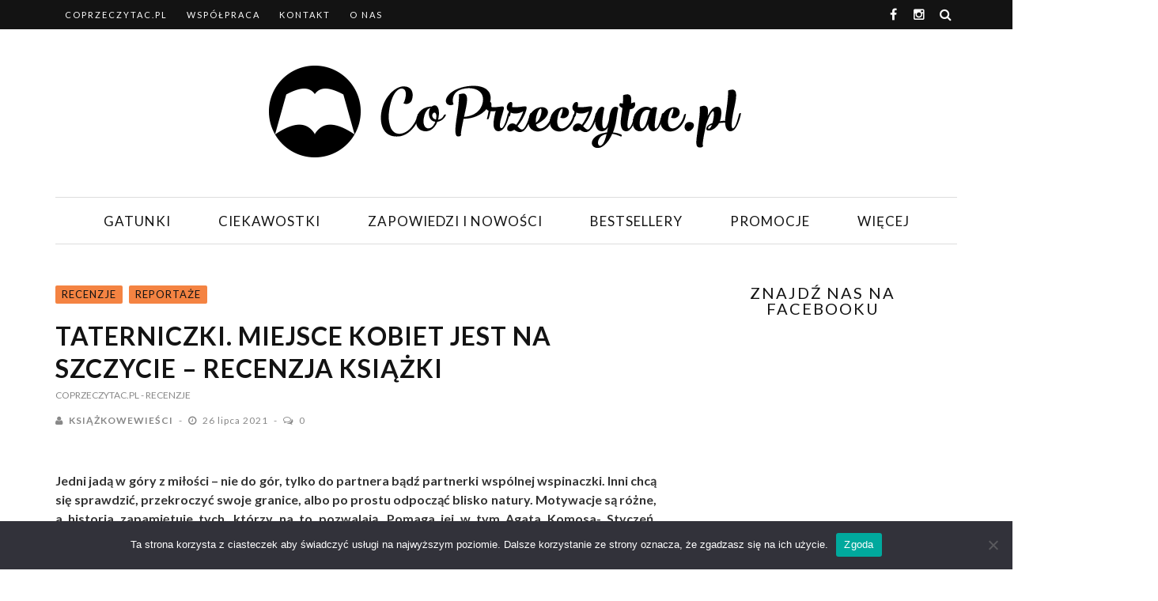

--- FILE ---
content_type: text/html; charset=UTF-8
request_url: https://coprzeczytac.pl/taterniczki-miejsce-kobiet-jest-na-szczycie-recenzja-ksiazki-o-gorach-reportaz/
body_size: 24013
content:
<!DOCTYPE html>
<html lang="pl-PL">

<head>
    <meta charset="UTF-8" />
    <meta name="viewport" content="width=device-width, initial-scale=1"/>
    <meta name="referrer" content="unsafe-url">
            <meta property="og:image" content="https://coprzeczytac.pl/wp-content/uploads/2021/07/taterniczki_ow-330x220.jpg"/>
        <link rel="pingback" href="https://coprzeczytac.pl/xmlrpc.php" />
    	    <meta name='robots' content='index, follow, max-image-preview:large, max-snippet:-1, max-video-preview:-1' />
	<style>img:is([sizes="auto" i], [sizes^="auto," i]) { contain-intrinsic-size: 3000px 1500px }</style>
	
	<!-- This site is optimized with the Yoast SEO plugin v23.9 - https://yoast.com/wordpress/plugins/seo/ -->
	<title>Taterniczki. Miejsce kobiet jest na szczycie – recenzja książki - Co Przeczytać</title>
	<meta name="description" content="Taterniczki - to nie książka o górach, tylko o kobietach. O tym jak zmieniło się podejście do taterniczek... Recenzja książki &gt;&gt;" />
	<link rel="canonical" href="https://coprzeczytac.pl/taterniczki-miejsce-kobiet-jest-na-szczycie-recenzja-ksiazki-o-gorach-reportaz/" />
	<meta property="og:locale" content="pl_PL" />
	<meta property="og:type" content="article" />
	<meta property="og:title" content="Taterniczki. Miejsce kobiet jest na szczycie – recenzja książki - Co Przeczytać" />
	<meta property="og:description" content="Taterniczki - to nie książka o górach, tylko o kobietach. O tym jak zmieniło się podejście do taterniczek... Recenzja książki &gt;&gt;" />
	<meta property="og:url" content="https://coprzeczytac.pl/taterniczki-miejsce-kobiet-jest-na-szczycie-recenzja-ksiazki-o-gorach-reportaz/" />
	<meta property="og:site_name" content="Co Przeczytać" />
	<meta property="article:published_time" content="2021-07-26T13:30:25+00:00" />
	<meta property="article:modified_time" content="2021-12-02T10:03:51+00:00" />
	<meta property="og:image" content="https://coprzeczytac.pl/wp-content/uploads/2021/07/taterniczki_ow.jpg" />
	<meta property="og:image:width" content="1050" />
	<meta property="og:image:height" content="600" />
	<meta property="og:image:type" content="image/jpeg" />
	<meta name="author" content="KsiążkoweWieści" />
	<meta name="twitter:label1" content="Napisane przez" />
	<meta name="twitter:data1" content="KsiążkoweWieści" />
	<meta name="twitter:label2" content="Szacowany czas czytania" />
	<meta name="twitter:data2" content="5 minut" />
	<script type="application/ld+json" class="yoast-schema-graph">{"@context":"https://schema.org","@graph":[{"@type":"WebPage","@id":"https://coprzeczytac.pl/taterniczki-miejsce-kobiet-jest-na-szczycie-recenzja-ksiazki-o-gorach-reportaz/","url":"https://coprzeczytac.pl/taterniczki-miejsce-kobiet-jest-na-szczycie-recenzja-ksiazki-o-gorach-reportaz/","name":"Taterniczki. Miejsce kobiet jest na szczycie – recenzja książki - Co Przeczytać","isPartOf":{"@id":"https://coprzeczytac.pl/#website"},"primaryImageOfPage":{"@id":"https://coprzeczytac.pl/taterniczki-miejsce-kobiet-jest-na-szczycie-recenzja-ksiazki-o-gorach-reportaz/#primaryimage"},"image":{"@id":"https://coprzeczytac.pl/taterniczki-miejsce-kobiet-jest-na-szczycie-recenzja-ksiazki-o-gorach-reportaz/#primaryimage"},"thumbnailUrl":"https://coprzeczytac.pl/wp-content/uploads/2021/07/taterniczki_ow.jpg","datePublished":"2021-07-26T13:30:25+00:00","dateModified":"2021-12-02T10:03:51+00:00","author":{"@id":"https://coprzeczytac.pl/#/schema/person/4bce988da1114e471422456c2a8b1a39"},"description":"Taterniczki - to nie książka o górach, tylko o kobietach. O tym jak zmieniło się podejście do taterniczek... Recenzja książki >>","breadcrumb":{"@id":"https://coprzeczytac.pl/taterniczki-miejsce-kobiet-jest-na-szczycie-recenzja-ksiazki-o-gorach-reportaz/#breadcrumb"},"inLanguage":"pl-PL","potentialAction":[{"@type":"ReadAction","target":["https://coprzeczytac.pl/taterniczki-miejsce-kobiet-jest-na-szczycie-recenzja-ksiazki-o-gorach-reportaz/"]}]},{"@type":"ImageObject","inLanguage":"pl-PL","@id":"https://coprzeczytac.pl/taterniczki-miejsce-kobiet-jest-na-szczycie-recenzja-ksiazki-o-gorach-reportaz/#primaryimage","url":"https://coprzeczytac.pl/wp-content/uploads/2021/07/taterniczki_ow.jpg","contentUrl":"https://coprzeczytac.pl/wp-content/uploads/2021/07/taterniczki_ow.jpg","width":1050,"height":600,"caption":"Taterniczki. Miejsce kobiet jest na szczycie – recenzja książki"},{"@type":"BreadcrumbList","@id":"https://coprzeczytac.pl/taterniczki-miejsce-kobiet-jest-na-szczycie-recenzja-ksiazki-o-gorach-reportaz/#breadcrumb","itemListElement":[{"@type":"ListItem","position":1,"name":"Strona główna","item":"https://coprzeczytac.pl/"},{"@type":"ListItem","position":2,"name":"Taterniczki. Miejsce kobiet jest na szczycie – recenzja książki"}]},{"@type":"WebSite","@id":"https://coprzeczytac.pl/#website","url":"https://coprzeczytac.pl/","name":"Co Przeczytać","description":"Recenzje książek - serwis o książkach,  które warto czytać!","potentialAction":[{"@type":"SearchAction","target":{"@type":"EntryPoint","urlTemplate":"https://coprzeczytac.pl/?s={search_term_string}"},"query-input":{"@type":"PropertyValueSpecification","valueRequired":true,"valueName":"search_term_string"}}],"inLanguage":"pl-PL"},{"@type":"Person","@id":"https://coprzeczytac.pl/#/schema/person/4bce988da1114e471422456c2a8b1a39","name":"KsiążkoweWieści","image":{"@type":"ImageObject","inLanguage":"pl-PL","@id":"https://coprzeczytac.pl/#/schema/person/image/","url":"https://coprzeczytac.pl/wp-content/uploads/2017/06/iStock-517229588-220x213.jpg","contentUrl":"https://coprzeczytac.pl/wp-content/uploads/2017/06/iStock-517229588-220x213.jpg","caption":"KsiążkoweWieści"},"description":"Pod tym tajemniczym pseudonimem kryją się autorzy interesujących artykułów, nadesłanych do naszej redakcji. Zespół CoPrzeczytać.pl pilnie je studiuje, czyta i publikuje jako KSIĄŻKOWE WIEŚCI. Jeżeli autorzy artykułów zostaną z nami na dłużej, z pewnością będą publikować już pod swoim nazwiskiem i czekać na nieuniknioną sławę i setki listów od fanów. :) A my ze swojej strony zrobimy wszystko, żeby świat o nich usłyszał.","url":"https://coprzeczytac.pl/autor/admin/"}]}</script>
	<!-- / Yoast SEO plugin. -->


<link rel='dns-prefetch' href='//fonts.googleapis.com' />
<link rel='preconnect' href='https://fonts.gstatic.com' crossorigin />
<link rel="alternate" type="application/rss+xml" title="Co Przeczytać &raquo; Kanał z wpisami" href="https://coprzeczytac.pl/feed/" />
<link rel="alternate" type="application/rss+xml" title="Co Przeczytać &raquo; Kanał z komentarzami" href="https://coprzeczytac.pl/comments/feed/" />
<link rel="alternate" type="application/rss+xml" title="Co Przeczytać &raquo; Taterniczki. Miejsce kobiet jest na szczycie – recenzja książki Kanał z komentarzami" href="https://coprzeczytac.pl/taterniczki-miejsce-kobiet-jest-na-szczycie-recenzja-ksiazki-o-gorach-reportaz/feed/" />
<script async src="https://www.googletagmanager.com/gtag/js?id=UA-966067-28"></script>
<script>
  window.dataLayer = window.dataLayer || [];
  function gtag(){dataLayer.push(arguments);}
  gtag("js", new Date());
  gtag("config", "UA-966067-28", {"allow_display_features":false,"custom_map":{"dimension1":"analyticstracker_cu_tags","dimension2":"analyticstracker_cu_category","dimension3":"analyticstracker_cu_archive","dimension4":"analyticstracker_cu_author","dimension5":"analyticstracker_cu_post_format","dimension6":"analyticstracker_cu_post_type"}});
  gtag("event","atracker_gtag",{"analyticstracker_cu_tags":"ksi\u0105\u017cki o g\u00f3rach|Reporta\u017ce polskie|Wydawnictwo Pr\u00f3szy\u0144ski i S-ka","non_interaction":true});
gtag("event","atracker_gtag",{"analyticstracker_cu_category":"Recenzje|Reporta\u017ce","non_interaction":true});
gtag("event","atracker_gtag",{"analyticstracker_cu_archive":"2021|07|1|PM","non_interaction":true});
gtag("event","atracker_gtag",{"analyticstracker_cu_author":"Ksi\u0105\u017ckoweWie\u015bci","non_interaction":true});
gtag("event","atracker_gtag",{"analyticstracker_cu_post_format":"standard","non_interaction":true});
gtag("event","atracker_gtag",{"analyticstracker_cu_post_type":"post","non_interaction":true});
</script>

	<script type="text/javascript">
/* <![CDATA[ */
window._wpemojiSettings = {"baseUrl":"https:\/\/s.w.org\/images\/core\/emoji\/15.0.3\/72x72\/","ext":".png","svgUrl":"https:\/\/s.w.org\/images\/core\/emoji\/15.0.3\/svg\/","svgExt":".svg","source":{"wpemoji":"https:\/\/coprzeczytac.pl\/wp-includes\/js\/wp-emoji.js?ver=6.7.4","twemoji":"https:\/\/coprzeczytac.pl\/wp-includes\/js\/twemoji.js?ver=6.7.4"}};
/**
 * @output wp-includes/js/wp-emoji-loader.js
 */

/**
 * Emoji Settings as exported in PHP via _print_emoji_detection_script().
 * @typedef WPEmojiSettings
 * @type {object}
 * @property {?object} source
 * @property {?string} source.concatemoji
 * @property {?string} source.twemoji
 * @property {?string} source.wpemoji
 * @property {?boolean} DOMReady
 * @property {?Function} readyCallback
 */

/**
 * Support tests.
 * @typedef SupportTests
 * @type {object}
 * @property {?boolean} flag
 * @property {?boolean} emoji
 */

/**
 * IIFE to detect emoji support and load Twemoji if needed.
 *
 * @param {Window} window
 * @param {Document} document
 * @param {WPEmojiSettings} settings
 */
( function wpEmojiLoader( window, document, settings ) {
	if ( typeof Promise === 'undefined' ) {
		return;
	}

	var sessionStorageKey = 'wpEmojiSettingsSupports';
	var tests = [ 'flag', 'emoji' ];

	/**
	 * Checks whether the browser supports offloading to a Worker.
	 *
	 * @since 6.3.0
	 *
	 * @private
	 *
	 * @returns {boolean}
	 */
	function supportsWorkerOffloading() {
		return (
			typeof Worker !== 'undefined' &&
			typeof OffscreenCanvas !== 'undefined' &&
			typeof URL !== 'undefined' &&
			URL.createObjectURL &&
			typeof Blob !== 'undefined'
		);
	}

	/**
	 * @typedef SessionSupportTests
	 * @type {object}
	 * @property {number} timestamp
	 * @property {SupportTests} supportTests
	 */

	/**
	 * Get support tests from session.
	 *
	 * @since 6.3.0
	 *
	 * @private
	 *
	 * @returns {?SupportTests} Support tests, or null if not set or older than 1 week.
	 */
	function getSessionSupportTests() {
		try {
			/** @type {SessionSupportTests} */
			var item = JSON.parse(
				sessionStorage.getItem( sessionStorageKey )
			);
			if (
				typeof item === 'object' &&
				typeof item.timestamp === 'number' &&
				new Date().valueOf() < item.timestamp + 604800 && // Note: Number is a week in seconds.
				typeof item.supportTests === 'object'
			) {
				return item.supportTests;
			}
		} catch ( e ) {}
		return null;
	}

	/**
	 * Persist the supports in session storage.
	 *
	 * @since 6.3.0
	 *
	 * @private
	 *
	 * @param {SupportTests} supportTests Support tests.
	 */
	function setSessionSupportTests( supportTests ) {
		try {
			/** @type {SessionSupportTests} */
			var item = {
				supportTests: supportTests,
				timestamp: new Date().valueOf()
			};

			sessionStorage.setItem(
				sessionStorageKey,
				JSON.stringify( item )
			);
		} catch ( e ) {}
	}

	/**
	 * Checks if two sets of Emoji characters render the same visually.
	 *
	 * This function may be serialized to run in a Worker. Therefore, it cannot refer to variables from the containing
	 * scope. Everything must be passed by parameters.
	 *
	 * @since 4.9.0
	 *
	 * @private
	 *
	 * @param {CanvasRenderingContext2D} context 2D Context.
	 * @param {string} set1 Set of Emoji to test.
	 * @param {string} set2 Set of Emoji to test.
	 *
	 * @return {boolean} True if the two sets render the same.
	 */
	function emojiSetsRenderIdentically( context, set1, set2 ) {
		// Cleanup from previous test.
		context.clearRect( 0, 0, context.canvas.width, context.canvas.height );
		context.fillText( set1, 0, 0 );
		var rendered1 = new Uint32Array(
			context.getImageData(
				0,
				0,
				context.canvas.width,
				context.canvas.height
			).data
		);

		// Cleanup from previous test.
		context.clearRect( 0, 0, context.canvas.width, context.canvas.height );
		context.fillText( set2, 0, 0 );
		var rendered2 = new Uint32Array(
			context.getImageData(
				0,
				0,
				context.canvas.width,
				context.canvas.height
			).data
		);

		return rendered1.every( function ( rendered2Data, index ) {
			return rendered2Data === rendered2[ index ];
		} );
	}

	/**
	 * Determines if the browser properly renders Emoji that Twemoji can supplement.
	 *
	 * This function may be serialized to run in a Worker. Therefore, it cannot refer to variables from the containing
	 * scope. Everything must be passed by parameters.
	 *
	 * @since 4.2.0
	 *
	 * @private
	 *
	 * @param {CanvasRenderingContext2D} context 2D Context.
	 * @param {string} type Whether to test for support of "flag" or "emoji".
	 * @param {Function} emojiSetsRenderIdentically Reference to emojiSetsRenderIdentically function, needed due to minification.
	 *
	 * @return {boolean} True if the browser can render emoji, false if it cannot.
	 */
	function browserSupportsEmoji( context, type, emojiSetsRenderIdentically ) {
		var isIdentical;

		switch ( type ) {
			case 'flag':
				/*
				 * Test for Transgender flag compatibility. Added in Unicode 13.
				 *
				 * To test for support, we try to render it, and compare the rendering to how it would look if
				 * the browser doesn't render it correctly (white flag emoji + transgender symbol).
				 */
				isIdentical = emojiSetsRenderIdentically(
					context,
					'\uD83C\uDFF3\uFE0F\u200D\u26A7\uFE0F', // as a zero-width joiner sequence
					'\uD83C\uDFF3\uFE0F\u200B\u26A7\uFE0F' // separated by a zero-width space
				);

				if ( isIdentical ) {
					return false;
				}

				/*
				 * Test for UN flag compatibility. This is the least supported of the letter locale flags,
				 * so gives us an easy test for full support.
				 *
				 * To test for support, we try to render it, and compare the rendering to how it would look if
				 * the browser doesn't render it correctly ([U] + [N]).
				 */
				isIdentical = emojiSetsRenderIdentically(
					context,
					'\uD83C\uDDFA\uD83C\uDDF3', // as the sequence of two code points
					'\uD83C\uDDFA\u200B\uD83C\uDDF3' // as the two code points separated by a zero-width space
				);

				if ( isIdentical ) {
					return false;
				}

				/*
				 * Test for English flag compatibility. England is a country in the United Kingdom, it
				 * does not have a two letter locale code but rather a five letter sub-division code.
				 *
				 * To test for support, we try to render it, and compare the rendering to how it would look if
				 * the browser doesn't render it correctly (black flag emoji + [G] + [B] + [E] + [N] + [G]).
				 */
				isIdentical = emojiSetsRenderIdentically(
					context,
					// as the flag sequence
					'\uD83C\uDFF4\uDB40\uDC67\uDB40\uDC62\uDB40\uDC65\uDB40\uDC6E\uDB40\uDC67\uDB40\uDC7F',
					// with each code point separated by a zero-width space
					'\uD83C\uDFF4\u200B\uDB40\uDC67\u200B\uDB40\uDC62\u200B\uDB40\uDC65\u200B\uDB40\uDC6E\u200B\uDB40\uDC67\u200B\uDB40\uDC7F'
				);

				return ! isIdentical;
			case 'emoji':
				/*
				 * Four and twenty blackbirds baked in a pie.
				 *
				 * To test for Emoji 15.0 support, try to render a new emoji: Blackbird.
				 *
				 * The Blackbird is a ZWJ sequence combining 🐦 Bird and ⬛ large black square.,
				 *
				 * 0x1F426 (\uD83D\uDC26) == Bird
				 * 0x200D == Zero-Width Joiner (ZWJ) that links the code points for the new emoji or
				 * 0x200B == Zero-Width Space (ZWS) that is rendered for clients not supporting the new emoji.
				 * 0x2B1B == Large Black Square
				 *
				 * When updating this test for future Emoji releases, ensure that individual emoji that make up the
				 * sequence come from older emoji standards.
				 */
				isIdentical = emojiSetsRenderIdentically(
					context,
					'\uD83D\uDC26\u200D\u2B1B', // as the zero-width joiner sequence
					'\uD83D\uDC26\u200B\u2B1B' // separated by a zero-width space
				);

				return ! isIdentical;
		}

		return false;
	}

	/**
	 * Checks emoji support tests.
	 *
	 * This function may be serialized to run in a Worker. Therefore, it cannot refer to variables from the containing
	 * scope. Everything must be passed by parameters.
	 *
	 * @since 6.3.0
	 *
	 * @private
	 *
	 * @param {string[]} tests Tests.
	 * @param {Function} browserSupportsEmoji Reference to browserSupportsEmoji function, needed due to minification.
	 * @param {Function} emojiSetsRenderIdentically Reference to emojiSetsRenderIdentically function, needed due to minification.
	 *
	 * @return {SupportTests} Support tests.
	 */
	function testEmojiSupports( tests, browserSupportsEmoji, emojiSetsRenderIdentically ) {
		var canvas;
		if (
			typeof WorkerGlobalScope !== 'undefined' &&
			self instanceof WorkerGlobalScope
		) {
			canvas = new OffscreenCanvas( 300, 150 ); // Dimensions are default for HTMLCanvasElement.
		} else {
			canvas = document.createElement( 'canvas' );
		}

		var context = canvas.getContext( '2d', { willReadFrequently: true } );

		/*
		 * Chrome on OS X added native emoji rendering in M41. Unfortunately,
		 * it doesn't work when the font is bolder than 500 weight. So, we
		 * check for bold rendering support to avoid invisible emoji in Chrome.
		 */
		context.textBaseline = 'top';
		context.font = '600 32px Arial';

		var supports = {};
		tests.forEach( function ( test ) {
			supports[ test ] = browserSupportsEmoji( context, test, emojiSetsRenderIdentically );
		} );
		return supports;
	}

	/**
	 * Adds a script to the head of the document.
	 *
	 * @ignore
	 *
	 * @since 4.2.0
	 *
	 * @param {string} src The url where the script is located.
	 *
	 * @return {void}
	 */
	function addScript( src ) {
		var script = document.createElement( 'script' );
		script.src = src;
		script.defer = true;
		document.head.appendChild( script );
	}

	settings.supports = {
		everything: true,
		everythingExceptFlag: true
	};

	// Create a promise for DOMContentLoaded since the worker logic may finish after the event has fired.
	var domReadyPromise = new Promise( function ( resolve ) {
		document.addEventListener( 'DOMContentLoaded', resolve, {
			once: true
		} );
	} );

	// Obtain the emoji support from the browser, asynchronously when possible.
	new Promise( function ( resolve ) {
		var supportTests = getSessionSupportTests();
		if ( supportTests ) {
			resolve( supportTests );
			return;
		}

		if ( supportsWorkerOffloading() ) {
			try {
				// Note that the functions are being passed as arguments due to minification.
				var workerScript =
					'postMessage(' +
					testEmojiSupports.toString() +
					'(' +
					[
						JSON.stringify( tests ),
						browserSupportsEmoji.toString(),
						emojiSetsRenderIdentically.toString()
					].join( ',' ) +
					'));';
				var blob = new Blob( [ workerScript ], {
					type: 'text/javascript'
				} );
				var worker = new Worker( URL.createObjectURL( blob ), { name: 'wpTestEmojiSupports' } );
				worker.onmessage = function ( event ) {
					supportTests = event.data;
					setSessionSupportTests( supportTests );
					worker.terminate();
					resolve( supportTests );
				};
				return;
			} catch ( e ) {}
		}

		supportTests = testEmojiSupports( tests, browserSupportsEmoji, emojiSetsRenderIdentically );
		setSessionSupportTests( supportTests );
		resolve( supportTests );
	} )
		// Once the browser emoji support has been obtained from the session, finalize the settings.
		.then( function ( supportTests ) {
			/*
			 * Tests the browser support for flag emojis and other emojis, and adjusts the
			 * support settings accordingly.
			 */
			for ( var test in supportTests ) {
				settings.supports[ test ] = supportTests[ test ];

				settings.supports.everything =
					settings.supports.everything && settings.supports[ test ];

				if ( 'flag' !== test ) {
					settings.supports.everythingExceptFlag =
						settings.supports.everythingExceptFlag &&
						settings.supports[ test ];
				}
			}

			settings.supports.everythingExceptFlag =
				settings.supports.everythingExceptFlag &&
				! settings.supports.flag;

			// Sets DOMReady to false and assigns a ready function to settings.
			settings.DOMReady = false;
			settings.readyCallback = function () {
				settings.DOMReady = true;
			};
		} )
		.then( function () {
			return domReadyPromise;
		} )
		.then( function () {
			// When the browser can not render everything we need to load a polyfill.
			if ( ! settings.supports.everything ) {
				settings.readyCallback();

				var src = settings.source || {};

				if ( src.concatemoji ) {
					addScript( src.concatemoji );
				} else if ( src.wpemoji && src.twemoji ) {
					addScript( src.twemoji );
					addScript( src.wpemoji );
				}
			}
		} );
} )( window, document, window._wpemojiSettings );

/* ]]> */
</script>
<link rel='stylesheet' id='program-partnerski.css-css' href='https://coprzeczytac.pl/wp-content/plugins/program-partnerski/css/program-partnerski.css?ver=6.7.4' type='text/css' media='all' />
<style id='wp-emoji-styles-inline-css' type='text/css'>

	img.wp-smiley, img.emoji {
		display: inline !important;
		border: none !important;
		box-shadow: none !important;
		height: 1em !important;
		width: 1em !important;
		margin: 0 0.07em !important;
		vertical-align: -0.1em !important;
		background: none !important;
		padding: 0 !important;
	}
</style>
<link rel='stylesheet' id='wp-block-library-css' href='https://coprzeczytac.pl/wp-includes/css/dist/block-library/style.css?ver=6.7.4' type='text/css' media='all' />
<style id='classic-theme-styles-inline-css' type='text/css'>
/**
 * These rules are needed for backwards compatibility.
 * They should match the button element rules in the base theme.json file.
 */
.wp-block-button__link {
	color: #ffffff;
	background-color: #32373c;
	border-radius: 9999px; /* 100% causes an oval, but any explicit but really high value retains the pill shape. */

	/* This needs a low specificity so it won't override the rules from the button element if defined in theme.json. */
	box-shadow: none;
	text-decoration: none;

	/* The extra 2px are added to size solids the same as the outline versions.*/
	padding: calc(0.667em + 2px) calc(1.333em + 2px);

	font-size: 1.125em;
}

.wp-block-file__button {
	background: #32373c;
	color: #ffffff;
	text-decoration: none;
}

</style>
<style id='global-styles-inline-css' type='text/css'>
:root{--wp--preset--aspect-ratio--square: 1;--wp--preset--aspect-ratio--4-3: 4/3;--wp--preset--aspect-ratio--3-4: 3/4;--wp--preset--aspect-ratio--3-2: 3/2;--wp--preset--aspect-ratio--2-3: 2/3;--wp--preset--aspect-ratio--16-9: 16/9;--wp--preset--aspect-ratio--9-16: 9/16;--wp--preset--color--black: #000000;--wp--preset--color--cyan-bluish-gray: #abb8c3;--wp--preset--color--white: #ffffff;--wp--preset--color--pale-pink: #f78da7;--wp--preset--color--vivid-red: #cf2e2e;--wp--preset--color--luminous-vivid-orange: #ff6900;--wp--preset--color--luminous-vivid-amber: #fcb900;--wp--preset--color--light-green-cyan: #7bdcb5;--wp--preset--color--vivid-green-cyan: #00d084;--wp--preset--color--pale-cyan-blue: #8ed1fc;--wp--preset--color--vivid-cyan-blue: #0693e3;--wp--preset--color--vivid-purple: #9b51e0;--wp--preset--gradient--vivid-cyan-blue-to-vivid-purple: linear-gradient(135deg,rgba(6,147,227,1) 0%,rgb(155,81,224) 100%);--wp--preset--gradient--light-green-cyan-to-vivid-green-cyan: linear-gradient(135deg,rgb(122,220,180) 0%,rgb(0,208,130) 100%);--wp--preset--gradient--luminous-vivid-amber-to-luminous-vivid-orange: linear-gradient(135deg,rgba(252,185,0,1) 0%,rgba(255,105,0,1) 100%);--wp--preset--gradient--luminous-vivid-orange-to-vivid-red: linear-gradient(135deg,rgba(255,105,0,1) 0%,rgb(207,46,46) 100%);--wp--preset--gradient--very-light-gray-to-cyan-bluish-gray: linear-gradient(135deg,rgb(238,238,238) 0%,rgb(169,184,195) 100%);--wp--preset--gradient--cool-to-warm-spectrum: linear-gradient(135deg,rgb(74,234,220) 0%,rgb(151,120,209) 20%,rgb(207,42,186) 40%,rgb(238,44,130) 60%,rgb(251,105,98) 80%,rgb(254,248,76) 100%);--wp--preset--gradient--blush-light-purple: linear-gradient(135deg,rgb(255,206,236) 0%,rgb(152,150,240) 100%);--wp--preset--gradient--blush-bordeaux: linear-gradient(135deg,rgb(254,205,165) 0%,rgb(254,45,45) 50%,rgb(107,0,62) 100%);--wp--preset--gradient--luminous-dusk: linear-gradient(135deg,rgb(255,203,112) 0%,rgb(199,81,192) 50%,rgb(65,88,208) 100%);--wp--preset--gradient--pale-ocean: linear-gradient(135deg,rgb(255,245,203) 0%,rgb(182,227,212) 50%,rgb(51,167,181) 100%);--wp--preset--gradient--electric-grass: linear-gradient(135deg,rgb(202,248,128) 0%,rgb(113,206,126) 100%);--wp--preset--gradient--midnight: linear-gradient(135deg,rgb(2,3,129) 0%,rgb(40,116,252) 100%);--wp--preset--font-size--small: 13px;--wp--preset--font-size--medium: 20px;--wp--preset--font-size--large: 36px;--wp--preset--font-size--x-large: 42px;--wp--preset--spacing--20: 0.44rem;--wp--preset--spacing--30: 0.67rem;--wp--preset--spacing--40: 1rem;--wp--preset--spacing--50: 1.5rem;--wp--preset--spacing--60: 2.25rem;--wp--preset--spacing--70: 3.38rem;--wp--preset--spacing--80: 5.06rem;--wp--preset--shadow--natural: 6px 6px 9px rgba(0, 0, 0, 0.2);--wp--preset--shadow--deep: 12px 12px 50px rgba(0, 0, 0, 0.4);--wp--preset--shadow--sharp: 6px 6px 0px rgba(0, 0, 0, 0.2);--wp--preset--shadow--outlined: 6px 6px 0px -3px rgba(255, 255, 255, 1), 6px 6px rgba(0, 0, 0, 1);--wp--preset--shadow--crisp: 6px 6px 0px rgba(0, 0, 0, 1);}:where(.is-layout-flex){gap: 0.5em;}:where(.is-layout-grid){gap: 0.5em;}body .is-layout-flex{display: flex;}.is-layout-flex{flex-wrap: wrap;align-items: center;}.is-layout-flex > :is(*, div){margin: 0;}body .is-layout-grid{display: grid;}.is-layout-grid > :is(*, div){margin: 0;}:where(.wp-block-columns.is-layout-flex){gap: 2em;}:where(.wp-block-columns.is-layout-grid){gap: 2em;}:where(.wp-block-post-template.is-layout-flex){gap: 1.25em;}:where(.wp-block-post-template.is-layout-grid){gap: 1.25em;}.has-black-color{color: var(--wp--preset--color--black) !important;}.has-cyan-bluish-gray-color{color: var(--wp--preset--color--cyan-bluish-gray) !important;}.has-white-color{color: var(--wp--preset--color--white) !important;}.has-pale-pink-color{color: var(--wp--preset--color--pale-pink) !important;}.has-vivid-red-color{color: var(--wp--preset--color--vivid-red) !important;}.has-luminous-vivid-orange-color{color: var(--wp--preset--color--luminous-vivid-orange) !important;}.has-luminous-vivid-amber-color{color: var(--wp--preset--color--luminous-vivid-amber) !important;}.has-light-green-cyan-color{color: var(--wp--preset--color--light-green-cyan) !important;}.has-vivid-green-cyan-color{color: var(--wp--preset--color--vivid-green-cyan) !important;}.has-pale-cyan-blue-color{color: var(--wp--preset--color--pale-cyan-blue) !important;}.has-vivid-cyan-blue-color{color: var(--wp--preset--color--vivid-cyan-blue) !important;}.has-vivid-purple-color{color: var(--wp--preset--color--vivid-purple) !important;}.has-black-background-color{background-color: var(--wp--preset--color--black) !important;}.has-cyan-bluish-gray-background-color{background-color: var(--wp--preset--color--cyan-bluish-gray) !important;}.has-white-background-color{background-color: var(--wp--preset--color--white) !important;}.has-pale-pink-background-color{background-color: var(--wp--preset--color--pale-pink) !important;}.has-vivid-red-background-color{background-color: var(--wp--preset--color--vivid-red) !important;}.has-luminous-vivid-orange-background-color{background-color: var(--wp--preset--color--luminous-vivid-orange) !important;}.has-luminous-vivid-amber-background-color{background-color: var(--wp--preset--color--luminous-vivid-amber) !important;}.has-light-green-cyan-background-color{background-color: var(--wp--preset--color--light-green-cyan) !important;}.has-vivid-green-cyan-background-color{background-color: var(--wp--preset--color--vivid-green-cyan) !important;}.has-pale-cyan-blue-background-color{background-color: var(--wp--preset--color--pale-cyan-blue) !important;}.has-vivid-cyan-blue-background-color{background-color: var(--wp--preset--color--vivid-cyan-blue) !important;}.has-vivid-purple-background-color{background-color: var(--wp--preset--color--vivid-purple) !important;}.has-black-border-color{border-color: var(--wp--preset--color--black) !important;}.has-cyan-bluish-gray-border-color{border-color: var(--wp--preset--color--cyan-bluish-gray) !important;}.has-white-border-color{border-color: var(--wp--preset--color--white) !important;}.has-pale-pink-border-color{border-color: var(--wp--preset--color--pale-pink) !important;}.has-vivid-red-border-color{border-color: var(--wp--preset--color--vivid-red) !important;}.has-luminous-vivid-orange-border-color{border-color: var(--wp--preset--color--luminous-vivid-orange) !important;}.has-luminous-vivid-amber-border-color{border-color: var(--wp--preset--color--luminous-vivid-amber) !important;}.has-light-green-cyan-border-color{border-color: var(--wp--preset--color--light-green-cyan) !important;}.has-vivid-green-cyan-border-color{border-color: var(--wp--preset--color--vivid-green-cyan) !important;}.has-pale-cyan-blue-border-color{border-color: var(--wp--preset--color--pale-cyan-blue) !important;}.has-vivid-cyan-blue-border-color{border-color: var(--wp--preset--color--vivid-cyan-blue) !important;}.has-vivid-purple-border-color{border-color: var(--wp--preset--color--vivid-purple) !important;}.has-vivid-cyan-blue-to-vivid-purple-gradient-background{background: var(--wp--preset--gradient--vivid-cyan-blue-to-vivid-purple) !important;}.has-light-green-cyan-to-vivid-green-cyan-gradient-background{background: var(--wp--preset--gradient--light-green-cyan-to-vivid-green-cyan) !important;}.has-luminous-vivid-amber-to-luminous-vivid-orange-gradient-background{background: var(--wp--preset--gradient--luminous-vivid-amber-to-luminous-vivid-orange) !important;}.has-luminous-vivid-orange-to-vivid-red-gradient-background{background: var(--wp--preset--gradient--luminous-vivid-orange-to-vivid-red) !important;}.has-very-light-gray-to-cyan-bluish-gray-gradient-background{background: var(--wp--preset--gradient--very-light-gray-to-cyan-bluish-gray) !important;}.has-cool-to-warm-spectrum-gradient-background{background: var(--wp--preset--gradient--cool-to-warm-spectrum) !important;}.has-blush-light-purple-gradient-background{background: var(--wp--preset--gradient--blush-light-purple) !important;}.has-blush-bordeaux-gradient-background{background: var(--wp--preset--gradient--blush-bordeaux) !important;}.has-luminous-dusk-gradient-background{background: var(--wp--preset--gradient--luminous-dusk) !important;}.has-pale-ocean-gradient-background{background: var(--wp--preset--gradient--pale-ocean) !important;}.has-electric-grass-gradient-background{background: var(--wp--preset--gradient--electric-grass) !important;}.has-midnight-gradient-background{background: var(--wp--preset--gradient--midnight) !important;}.has-small-font-size{font-size: var(--wp--preset--font-size--small) !important;}.has-medium-font-size{font-size: var(--wp--preset--font-size--medium) !important;}.has-large-font-size{font-size: var(--wp--preset--font-size--large) !important;}.has-x-large-font-size{font-size: var(--wp--preset--font-size--x-large) !important;}
:where(.wp-block-post-template.is-layout-flex){gap: 1.25em;}:where(.wp-block-post-template.is-layout-grid){gap: 1.25em;}
:where(.wp-block-columns.is-layout-flex){gap: 2em;}:where(.wp-block-columns.is-layout-grid){gap: 2em;}
:root :where(.wp-block-pullquote){font-size: 1.5em;line-height: 1.6;}
</style>
<link rel='stylesheet' id='cookie-notice-front-css' href='https://coprzeczytac.pl/wp-content/plugins/cookie-notice/css/front.css?ver=2.5.3' type='text/css' media='all' />
<link rel='stylesheet' id='animate-css' href='https://coprzeczytac.pl/wp-content/plugins/wp-quiz/assets/frontend/css/animate.css?ver=3.6.0' type='text/css' media='all' />
<link rel='stylesheet' id='wp-quiz-css' href='https://coprzeczytac.pl/wp-content/plugins/wp-quiz/assets/frontend/css/wp-quiz.css?ver=2.0.10' type='text/css' media='all' />
<link rel='stylesheet' id='ppress-frontend-css' href='https://coprzeczytac.pl/wp-content/plugins/wp-user-avatar/assets/css/frontend.css?ver=4.15.18' type='text/css' media='all' />
<link rel='stylesheet' id='ppress-flatpickr-css' href='https://coprzeczytac.pl/wp-content/plugins/wp-user-avatar/assets/flatpickr/flatpickr.min.css?ver=4.15.18' type='text/css' media='all' />
<link rel='stylesheet' id='ppress-select2-css' href='https://coprzeczytac.pl/wp-content/plugins/wp-user-avatar/assets/select2/select2.min.css?ver=6.7.4' type='text/css' media='all' />
<link rel='stylesheet' id='parent-style-css' href='https://coprzeczytac.pl/wp-content/themes/mystique_wp/style.css?ver=6.7.4' type='text/css' media='all' />
<link rel='stylesheet' id='flexslider-css' href='https://coprzeczytac.pl/wp-content/themes/mystique_wp/css/flexslider.css?ver=6.7.4' type='text/css' media='all' />
<link rel='stylesheet' id='justifiedgallery-css' href='https://coprzeczytac.pl/wp-content/themes/mystique_wp/css/justifiedGallery.css?ver=6.7.4' type='text/css' media='all' />
<link rel='stylesheet' id='justifiedlightbox-css' href='https://coprzeczytac.pl/wp-content/themes/mystique_wp/css/magnific-popup.css?ver=6.7.4' type='text/css' media='all' />
<link rel='stylesheet' id='mystique_style-css' href='https://coprzeczytac.pl/wp-content/themes/mystique_wp/css/kid_style.css?ver=6.7.4' type='text/css' media='all' />
<link rel='stylesheet' id='mystique_style_child-css' href='https://coprzeczytac.pl/wp-content/themes/mystique_wp-child/css/kid_style.css?ver=6.7.4' type='text/css' media='all' />
<link rel='stylesheet' id='mystique_responsive-css' href='https://coprzeczytac.pl/wp-content/themes/mystique_wp/css/responsive.css?ver=6.7.4' type='text/css' media='all' />
<link rel='stylesheet' id='mystique_responsive_child-css' href='https://coprzeczytac.pl/wp-content/themes/mystique_wp-child/css/responsive.css?ver=6.7.4' type='text/css' media='all' />
<link rel='stylesheet' id='fa-css' href='https://coprzeczytac.pl/wp-content/themes/mystique_wp/css/fonts/awesome-fonts/css/font-awesome.min.css?ver=6.7.4' type='text/css' media='all' />
<link rel='stylesheet' id='jquery-lazyloadxt-spinner-css-css' href='//coprzeczytac.pl/wp-content/plugins/a3-lazy-load/assets/css/jquery.lazyloadxt.spinner.css?ver=6.7.4' type='text/css' media='all' />
<link rel='stylesheet' id='a3a3_lazy_load-css' href='//coprzeczytac.pl/wp-content/uploads/sass/a3_lazy_load.min.css?ver=1650010965' type='text/css' media='all' />
<link rel='stylesheet' id='wp_review-style-css' href='https://coprzeczytac.pl/wp-content/plugins/wp-review/public/css/wp-review.css?ver=5.3.5' type='text/css' media='all' />
<link rel="preload" as="style" href="https://fonts.googleapis.com/css?family=Lato:100,300,400,700,900,100italic,300italic,400italic,700italic,900italic&#038;display=swap&#038;ver=1742564136" /><link rel="stylesheet" href="https://fonts.googleapis.com/css?family=Lato:100,300,400,700,900,100italic,300italic,400italic,700italic,900italic&#038;display=swap&#038;ver=1742564136" media="print" onload="this.media='all'"><noscript><link rel="stylesheet" href="https://fonts.googleapis.com/css?family=Lato:100,300,400,700,900,100italic,300italic,400italic,700italic,900italic&#038;display=swap&#038;ver=1742564136" /></noscript><script type="text/javascript" src="https://coprzeczytac.pl/wp-includes/js/jquery/jquery.js?ver=3.7.1" id="jquery-core-js"></script>
<script type="text/javascript" src="https://coprzeczytac.pl/wp-includes/js/jquery/jquery-migrate.js?ver=3.4.1" id="jquery-migrate-js"></script>
<script type="text/javascript" src="https://coprzeczytac.pl/wp-content/plugins/analytics-tracker/javascripts/vendors/jquery-scrolldepth/jquery.scrolldepth.min.js?ver=6.7.4" id="analyticstracker-jquery-scrolldepth-js"></script>
<script type="text/javascript" src="https://coprzeczytac.pl/wp-content/plugins/analytics-tracker/javascripts/analyticstracker.js?ver=6.7.4" id="analyticstracker-js-js"></script>
<script type="text/javascript" id="cookie-notice-front-js-before">
/* <![CDATA[ */
var cnArgs = {"ajaxUrl":"https:\/\/coprzeczytac.pl\/wp-admin\/admin-ajax.php?go_key=83f0fab1706cdf90038a03cdca888425","nonce":"5c4fda8c2c","hideEffect":"fade","position":"bottom","onScroll":false,"onScrollOffset":100,"onClick":false,"cookieName":"cookie_notice_accepted","cookieTime":2592000,"cookieTimeRejected":2592000,"globalCookie":false,"redirection":false,"cache":false,"revokeCookies":false,"revokeCookiesOpt":"automatic"};
/* ]]> */
</script>
<script type="text/javascript" src="https://coprzeczytac.pl/wp-content/plugins/cookie-notice/js/front.js?ver=2.5.3" id="cookie-notice-front-js"></script>
<script type="text/javascript" src="https://coprzeczytac.pl/wp-content/plugins/wp-user-avatar/assets/flatpickr/flatpickr.min.js?ver=4.15.18" id="ppress-flatpickr-js"></script>
<script type="text/javascript" src="https://coprzeczytac.pl/wp-content/plugins/wp-user-avatar/assets/select2/select2.min.js?ver=4.15.18" id="ppress-select2-js"></script>
<link rel="https://api.w.org/" href="https://coprzeczytac.pl/wp-json/" /><link rel="alternate" title="JSON" type="application/json" href="https://coprzeczytac.pl/wp-json/wp/v2/posts/75630" /><link rel="EditURI" type="application/rsd+xml" title="RSD" href="https://coprzeczytac.pl/xmlrpc.php?rsd" />
<meta name="generator" content="WordPress 6.7.4" />
<link rel='shortlink' href='https://coprzeczytac.pl/?p=75630' />
<link rel="alternate" title="oEmbed (JSON)" type="application/json+oembed" href="https://coprzeczytac.pl/wp-json/oembed/1.0/embed?url=https%3A%2F%2Fcoprzeczytac.pl%2Ftaterniczki-miejsce-kobiet-jest-na-szczycie-recenzja-ksiazki-o-gorach-reportaz%2F" />
<link rel="alternate" title="oEmbed (XML)" type="text/xml+oembed" href="https://coprzeczytac.pl/wp-json/oembed/1.0/embed?url=https%3A%2F%2Fcoprzeczytac.pl%2Ftaterniczki-miejsce-kobiet-jest-na-szczycie-recenzja-ksiazki-o-gorach-reportaz%2F&#038;format=xml" />
<meta name="generator" content="Redux 4.4.18" />        <script type="text/javascript">
            var ajaxurl = 'https://coprzeczytac.pl/wp-admin/admin-ajax.php?go_key=83f0fab1706cdf90038a03cdca888425';
        </script>
                <style type='text/css' media="all">
            .rating-wrap {display: none !important;}.single-page .feature-thumb {display: none !important;} 

                
                #kid-gallery-slider .flex-control-paging li a.flex-active, 
                .module-main-slider .slider-wrap .slides .post-info .post-cat a,
                .grid-1-type .post-cat a, .kid-carousel-wrap .slides .post-cat a,
                .classic-blog-style .post-cat a, 
                .large-blog-style .post-cat a, 
                .module-main-grid .post-cat a,
                .module-post-two .large-post .post-cat a,
                .module-post-three .large-post .post-cat a,
                .type-in .post-cat a,
                .kid-carousel-large-wrap .slides .post-cat a, .rating-wrap,
                .singletop .post-cat a, h3.ticker-header, .post-cat-main-slider, .module-main-slider .carousel-ctrl .slides li.flex-active-slide,
                .ajax-load-btn span, .loadmore-button .ajax-load-btn, .s-tags a:hover,
                .post-page-links > span, .post-page-links a span:hover, #comment-submit, .kid-review-box .kid-overlay span,
                .kid-score-box, #pagination .current, .widget_archive ul li:hover, .widget_categories ul li:hover,
                .widget_tag_cloud a:hover, .archive-share-but i:hover, .widget .searchform-wrap .search-icon,
                .flex-control-paging li a.flex-active
                {background-color: #F48342}
                
                
                .kid-author-box .author-info .kid-author-page-contact a:hover, .error-number h1, #kid-404-wrap .kid-error-title,
                .page-404-wrap .redirect-home, .article-content p a, .read-more:hover, .main-nav #main-menu .menu > li > a:hover,
                .footer .kid-header .main-title h3, .header-social li a:hover, .widget-social ul li:hover, .footer .widget-social ul li:hover
                {color: #F48342}
                
                ::selection
                {background-color: #F48342}
                ::-moz-selection 
                {background-color: #F48342}
                
                body::-webkit-scrollbar-thumb
                {background-color: #F48342}
                
                .article-content blockquote, .textwidget blockquote, #kid-gallery-slider .flex-control-paging li a.flex-active,
                .loadmore-button .ajax-load-btn, .widget_flickr li a:hover img, .post-page-links > span, .post-page-links a span:hover,
                #comment-submit, #pagination .current, .widget_archive ul li:hover, .widget_categories ul li:hover,
                .widget_tag_cloud a:hover
                {border-color: #F48342}
                 
                
        
                            body {background: none !important}
            .banner-desktop {
  display: block;
  width: 100%;
  max-width: 1140px;
  height: auto;
}

.banner-mobile {
  display: none;
  width: 100%;
  height: auto;
}

@media screen and (max-width: 768px) {
  .banner-desktop {
    display: none;
  }

  .banner-mobile {
    display: block;
  }
}
            </style>
            <link rel="icon" href="https://coprzeczytac.pl/wp-content/uploads/2021/02/cropped-cp_512x512-32x32.png" sizes="32x32" />
<link rel="icon" href="https://coprzeczytac.pl/wp-content/uploads/2021/02/cropped-cp_512x512-192x192.png" sizes="192x192" />
<link rel="apple-touch-icon" href="https://coprzeczytac.pl/wp-content/uploads/2021/02/cropped-cp_512x512-180x180.png" />
<meta name="msapplication-TileImage" content="https://coprzeczytac.pl/wp-content/uploads/2021/02/cropped-cp_512x512-270x270.png" />
<style id="mystique_option-dynamic-css" title="dynamic-css" class="redux-options-output">.header-wrap{background-color:#ffffff;}.main-nav #main-menu .menu > li > a, .top-nav ul.menu > li, .kid-mega-menu .kid-sub-menu > li > a,
                            .kid-dropdown-menu .kid-sub-menu > li > a, #main-mobile-menu li{font-family:Lato;font-weight:400;font-style:normal;}.post-meta, .post-cat, .meta-bottom .post-author, .rating-wrap{font-family:Lato;font-weight:400;font-style:normal;}h1, h2, h3, h4, h5, h5, h6, .post-title , .grid-container .post-info .post-title , .post-title.post-title-masonry, .post-nav-link-title h3,
                            .recentcomments a:last-child, ul.ticker li h2 a, .header .logo.logo-text h1, .widget_recent_entries a, .loadmore-button .ajax-load-btn, .widget_nav_menu > div > ul > li,
                            .kid-review-box .kid-criteria-wrap .kid-criteria{font-family:Lato;font-weight:400;font-style:normal;}.kid-header .kid-title h3, .kid-header .main-title h3, .footer .kid-header .main-title h3{font-family:Lato;font-weight:400;font-style:normal;}body, textarea, input, p, 
                            .entry-excerpt, .comment-text, .comment-author, .article-content,
                            .comments-area, .tag-list, .kid-author-meta h3 {font-family:Lato;font-weight:400;font-style:normal;}</style>                <!-- Global site tag (gtag.js) - Google Analytics -->
                <script async src="https://www.googletagmanager.com/gtag/js?id=UA-39174024-57"></script>
                <script>
                  window.dataLayer = window.dataLayer || [];
                  function gtag(){dataLayer.push(arguments);}
                  gtag('js', new Date());

                  gtag('config', 'UA-39174024-57');
                </script>
</head>
<body class="post-template-default single single-post postid-75630 single-format-standard cookies-not-set" itemscope itemtype="http://schema.org/Article" >
    <div class="site-container wide">
        <script>(function(d, s, id) {
          var js, fjs = d.getElementsByTagName(s)[0];
          if (d.getElementById(id)) return;
          js = d.createElement(s); js.id = id;
          js.src = 'https://connect.facebook.net/pl_PL/sdk.js#xfbml=1&version=v3.2';
          fjs.parentNode.insertBefore(js, fjs);
        }(document, 'script', 'facebook-jssdk'));</script>
    	<!-- page-wrap open-->
    	<div class="page-wrap clear-fix">
    
    		<!-- header-wrap open -->
  		            <div class="header-wrap header-center header-black">
        
             
                <div class="top-bar clear-fix">
                    <div class="header-inner kid-site-container clear-fix">
    				
        					 
                        <nav class="top-nav">
                            <div class="mobile">
                                <i class="fa fa-bars"></i>
                            </div>
                            <div id="top-menu" class="menu-top-container"><ul id="menu-top" class="menu"><li id="menu-item-11636" class="menu-item menu-item-type-post_type menu-item-object-page menu-item-home menu-item-11636"><a href="https://coprzeczytac.pl/">coprzeczytac.pl</a></li>
<li id="menu-item-11637" class="menu-item menu-item-type-post_type menu-item-object-page menu-item-11637"><a href="https://coprzeczytac.pl/wspolpraca/">Współpraca</a></li>
<li id="menu-item-11638" class="menu-item menu-item-type-post_type menu-item-object-page menu-item-11638"><a href="https://coprzeczytac.pl/kontakt/">Kontakt</a></li>
<li id="menu-item-11639" class="menu-item menu-item-type-post_type menu-item-object-page menu-item-11639"><a href="https://coprzeczytac.pl/o-nas/">O nas</a></li>
</ul></div> 
                                   
                        </nav><!--top-nav-->                         
        						
        				                <div class="header-social clear-fix">
			<ul>
									<li class="fb"><a rel="nofollow" href="https://www.facebook.com/CoPrzeczytac/" target="_blank"><i class="fa fa-facebook"></i></a></li>
								
								
								
								
								
									<li class="instagram"><a rel="nofollow" href="https://www.instagram.com/taniaksiazka/" target="_blank"><i class="fa fa-instagram"></i></a></li>
								
								
				      							
				                                    
                                
                                
                                
                                    <li class="header-search">
                        <div id="header-search-button">
    				        <i class="fa fa-search"></i>
                        </div>
                        <form action="https://coprzeczytac.pl/" id="header_searchform" method="get">
                            <div class="header-searchform-wrap">
                                <input type="text" name="s" id="s" placeholder="Szukaj"/>
                            </div>
                        </form>
                    </li><!--main-search-->
                      
				
			</ul>
		</div>
            				                    </div>
                </div><!--top-bar-->
                        <!-- header open -->
            <div class="header">
                <div class="header-inner kid-site-container">
        			<!-- logo open -->
                            			<div class="logo">
                                                       <a href="https://coprzeczytac.pl">
                                <img src="http://coprzeczytac.pl/wp-content/uploads/2017/02/logo2.png" alt="logo"/>
                            </a> 
                          
        			</div>
        			<!-- logo close -->
                                                        </div>   			
            </div>
            <!-- header close -->
            			<!-- nav open -->
			<nav class="main-nav">
                <div class="kid-site-container">
                    <div class="header-inner clear-fix">
                        <div class="mobile">
                            <i class="fa fa-bars"></i>
                        </div>
                        <div id="main-menu" class="menu-main-container"><ul id="menu-main" class="menu"><li id="menu-item-11606" class="menu-item menu-item-type-taxonomy menu-item-object-category current-post-ancestor menu-item-has-children menu-item-11606"><a href="https://coprzeczytac.pl/ksiazka/gatunki-literackie/">Gatunki</a><div class="kid-dropdown-menu"><ul class="kid-sub-menu">	<li id="menu-item-11607" class="menu-item menu-item-type-taxonomy menu-item-object-category menu-item-11607"><a href="https://coprzeczytac.pl/ksiazka/gatunki-literackie/new-adult/">New Adult</a></li>
	<li id="menu-item-11609" class="menu-item menu-item-type-taxonomy menu-item-object-category menu-item-11609"><a href="https://coprzeczytac.pl/ksiazka/gatunki-literackie/erotyki/">Erotyki</a></li>
	<li id="menu-item-11620" class="menu-item menu-item-type-taxonomy menu-item-object-category menu-item-11620"><a href="https://coprzeczytac.pl/ksiazka/gatunki-literackie/romanse/">Romanse</a></li>
	<li id="menu-item-11614" class="menu-item menu-item-type-taxonomy menu-item-object-category menu-item-11614"><a href="https://coprzeczytac.pl/ksiazka/gatunki-literackie/literatura-obyczajowa/">Literatura obyczajowa</a></li>
	<li id="menu-item-11611" class="menu-item menu-item-type-taxonomy menu-item-object-category menu-item-has-children menu-item-11611"><a href="https://coprzeczytac.pl/ksiazka/gatunki-literackie/fantastyka/">Fantastyka</a><ul class="kid-sub-sub-menu">		<li id="menu-item-65800" class="menu-item menu-item-type-taxonomy menu-item-object-category menu-item-65800"><a href="https://coprzeczytac.pl/gatunki-literackie/fantastyka/science-fiction/">Science fiction</a></li>
		<li id="menu-item-65801" class="menu-item menu-item-type-taxonomy menu-item-object-category menu-item-65801"><a href="https://coprzeczytac.pl/gatunki-literackie/fantastyka/fantasy/">Fantasy</a></li>
		<li id="menu-item-41999" class="menu-item menu-item-type-taxonomy menu-item-object-category menu-item-41999"><a href="https://coprzeczytac.pl/gatunki-literackie/fantastyka/horror/">Horror</a></li>
</ul></li>
	<li id="menu-item-11612" class="menu-item menu-item-type-taxonomy menu-item-object-category menu-item-has-children menu-item-11612"><a href="https://coprzeczytac.pl/ksiazka/gatunki-literackie/kryminal-i-sensacja/">Kryminał i sensacja</a><ul class="kid-sub-sub-menu">		<li id="menu-item-74643" class="menu-item menu-item-type-taxonomy menu-item-object-category menu-item-74643"><a href="https://coprzeczytac.pl/gatunki-literackie/kryminal-i-sensacja/kryminal/">Kryminał</a></li>
		<li id="menu-item-74642" class="menu-item menu-item-type-taxonomy menu-item-object-category menu-item-74642"><a href="https://coprzeczytac.pl/gatunki-literackie/kryminal-i-sensacja/sensacja/">Sensacja</a></li>
		<li id="menu-item-74641" class="menu-item menu-item-type-taxonomy menu-item-object-category menu-item-74641"><a href="https://coprzeczytac.pl/gatunki-literackie/kryminal-i-sensacja/thriller/">Thriller</a></li>
</ul></li>
	<li id="menu-item-11615" class="menu-item menu-item-type-taxonomy menu-item-object-category menu-item-11615"><a href="https://coprzeczytac.pl/ksiazka/gatunki-literackie/literatura-piekna/">Literatura piękna</a></li>
	<li id="menu-item-11640" class="menu-item menu-item-type-taxonomy menu-item-object-category menu-item-11640"><a href="https://coprzeczytac.pl/ksiazka/gatunki-literackie/ksiazki-o-historii-i-powiesci-historyczne/">Książki o historii i powieści historyczne</a></li>
	<li id="menu-item-11610" class="menu-item menu-item-type-taxonomy menu-item-object-category menu-item-11610"><a href="https://coprzeczytac.pl/ksiazka/gatunki-literackie/biografie/">Książki biograficzne</a></li>
	<li id="menu-item-74141" class="menu-item menu-item-type-taxonomy menu-item-object-category menu-item-74141"><a href="https://coprzeczytac.pl/gatunki-literackie/ksiazki-naukowe-i-popularnonaukowe/">Książki naukowe i popularnonaukowe</a></li>
	<li id="menu-item-11613" class="menu-item menu-item-type-taxonomy menu-item-object-category menu-item-11613"><a href="https://coprzeczytac.pl/ksiazka/gatunki-literackie/ksiazki-dla-dzieci/">Książki dla dzieci</a></li>
	<li id="menu-item-11616" class="menu-item menu-item-type-taxonomy menu-item-object-category menu-item-11616"><a href="https://coprzeczytac.pl/ksiazka/gatunki-literackie/podreczniki/">Podręczniki</a></li>
	<li id="menu-item-81797" class="menu-item menu-item-type-taxonomy menu-item-object-category menu-item-has-children menu-item-81797"><a href="https://coprzeczytac.pl/gatunki-literackie/ksiazki-dla-mlodziezy/">Książki dla młodzieży</a><ul class="kid-sub-sub-menu">		<li id="menu-item-11608" class="menu-item menu-item-type-taxonomy menu-item-object-category menu-item-11608"><a href="https://coprzeczytac.pl/ksiazka/gatunki-literackie/young-adult/">Young Adult</a></li>
		<li id="menu-item-81798" class="menu-item menu-item-type-taxonomy menu-item-object-category menu-item-81798"><a href="https://coprzeczytac.pl/./gatunki-literackie/ksiazki-dla-mlodziezy/ksiazki-dla-mlodziezy-o-milosci/">Książki dla młodzieży o miłości</a></li>
		<li id="menu-item-81799" class="menu-item menu-item-type-taxonomy menu-item-object-category menu-item-81799"><a href="https://coprzeczytac.pl/./gatunki-literackie/ksiazki-dla-mlodziezy/ksiazki-fantastyczne-dla-mlodziezy/">Książki fantastyczne dla młodzieży</a></li>
		<li id="menu-item-81800" class="menu-item menu-item-type-taxonomy menu-item-object-category menu-item-81800"><a href="https://coprzeczytac.pl/./gatunki-literackie/ksiazki-dla-mlodziezy/ksiazki-kryminalne-dla-mlodziezy/">Książki kryminalne dla młodzieży</a></li>
		<li id="menu-item-81801" class="menu-item menu-item-type-taxonomy menu-item-object-category menu-item-81801"><a href="https://coprzeczytac.pl/./gatunki-literackie/ksiazki-dla-mlodziezy/ksiazki-przygodowe-dla-mlodziezy/">Książki przygodowe dla młodzieży</a></li>
		<li id="menu-item-81802" class="menu-item menu-item-type-taxonomy menu-item-object-category menu-item-81802"><a href="https://coprzeczytac.pl/./gatunki-literackie/ksiazki-dla-mlodziezy/ksiazki-psychologiczne-dla-mlodziezy/">Książki psychologiczne dla młodzieży</a></li>
</ul></li>
	<li id="menu-item-11619" class="menu-item menu-item-type-taxonomy menu-item-object-category current-post-ancestor current-menu-parent current-post-parent menu-item-11619"><a href="https://coprzeczytac.pl/ksiazka/gatunki-literackie/reportaze/">Reportaże</a></li>
	<li id="menu-item-11617" class="menu-item menu-item-type-taxonomy menu-item-object-category menu-item-11617"><a href="https://coprzeczytac.pl/ksiazka/gatunki-literackie/poradniki/">Poradniki</a></li>
</ul></div></li>
<li id="menu-item-11621" class="menu-item menu-item-type-taxonomy menu-item-object-category menu-item-11621"><a href="https://coprzeczytac.pl/ksiazka/ciekawostki-o-ksiazkach" title="Ciekawostki o książkach">Ciekawostki</a></li>
<li id="menu-item-11623" class="menu-item menu-item-type-taxonomy menu-item-object-category menu-item-11623"><a href="https://coprzeczytac.pl/ksiazka/zapowiedzi-i-nowosci">Zapowiedzi i nowości</a></li>
<li id="menu-item-11722" class="menu-item menu-item-type-taxonomy menu-item-object-category menu-item-11722"><a href="https://coprzeczytac.pl/ksiazka/zestawienia/" title="Bestsellery i zestawienia książek">Bestsellery</a></li>
<li id="menu-item-11624" class="menu-item menu-item-type-taxonomy menu-item-object-category menu-item-11624"><a href="https://coprzeczytac.pl/ksiazka/promocje/">Promocje</a></li>
<li id="menu-item-11625" class="menu-item menu-item-type-taxonomy menu-item-object-category menu-item-has-children menu-item-11625"><a href="https://coprzeczytac.pl/ksiazka/wiecej/">Więcej</a><div class="kid-dropdown-menu"><ul class="kid-sub-menu">	<li id="menu-item-11626" class="menu-item menu-item-type-taxonomy menu-item-object-category menu-item-11626"><a href="https://coprzeczytac.pl/ksiazka/artykuly/">Artykuły</a></li>
	<li id="menu-item-11627" class="menu-item menu-item-type-taxonomy menu-item-object-category current-post-ancestor current-menu-parent current-post-parent menu-item-11627"><a href="https://coprzeczytac.pl/ksiazka/recenzje/">Recenzje</a></li>
	<li id="menu-item-11628" class="menu-item menu-item-type-taxonomy menu-item-object-category menu-item-has-children menu-item-11628"><a href="https://coprzeczytac.pl/ksiazka/ekranizacje-i-adaptacje/">Ekranizacje i adaptacje</a><ul class="kid-sub-sub-menu">		<li id="menu-item-71280" class="menu-item menu-item-type-taxonomy menu-item-object-category menu-item-71280"><a href="https://coprzeczytac.pl/ekranizacje-i-adaptacje/filmy-na-podstawie-ksiazek/">Filmy na podstawie książek</a></li>
		<li id="menu-item-71313" class="menu-item menu-item-type-taxonomy menu-item-object-category menu-item-71313"><a href="https://coprzeczytac.pl/ekranizacje-i-adaptacje/ksiazki-na-podstawie-filmu/">Książki na podstawie filmu</a></li>
		<li id="menu-item-71283" class="menu-item menu-item-type-taxonomy menu-item-object-category menu-item-71283"><a href="https://coprzeczytac.pl/ekranizacje-i-adaptacje/seriale-na-podstawie-ksiazek/">Seriale na podstawie książek</a></li>
		<li id="menu-item-71314" class="menu-item menu-item-type-taxonomy menu-item-object-category menu-item-71314"><a href="https://coprzeczytac.pl/ekranizacje-i-adaptacje/ksiazki-na-podstawie-serialu/">Książki na podstawie serialu</a></li>
		<li id="menu-item-71281" class="menu-item menu-item-type-taxonomy menu-item-object-category menu-item-71281"><a href="https://coprzeczytac.pl/ekranizacje-i-adaptacje/filmy-na-podstawie-komiksow/">Filmy na podstawie komiksów</a></li>
		<li id="menu-item-71315" class="menu-item menu-item-type-taxonomy menu-item-object-category menu-item-71315"><a href="https://coprzeczytac.pl/ekranizacje-i-adaptacje/seriale-na-podstawie-komiksow/">Seriale na podstawie komiksów</a></li>
		<li id="menu-item-71312" class="menu-item menu-item-type-taxonomy menu-item-object-category menu-item-71312"><a href="https://coprzeczytac.pl/ekranizacje-i-adaptacje/gry-na-podstawie-ksiazek/">Gry na podstawie książek</a></li>
		<li id="menu-item-71316" class="menu-item menu-item-type-taxonomy menu-item-object-category menu-item-71316"><a href="https://coprzeczytac.pl/ekranizacje-i-adaptacje/ksiazki-na-podstawie-gier/">Książki na podstawie gier</a></li>
</ul></li>
	<li id="menu-item-11630" class="menu-item menu-item-type-taxonomy menu-item-object-category menu-item-11630"><a href="https://coprzeczytac.pl/ksiazka/wydarzenia-literackie/">Wydarzenia literackie</a></li>
	<li id="menu-item-11629" class="menu-item menu-item-type-taxonomy menu-item-object-category menu-item-11629"><a href="https://coprzeczytac.pl/ksiazka/pomysl-na-prezent/">Pomysł na prezent</a></li>
	<li id="menu-item-11631" class="menu-item menu-item-type-taxonomy menu-item-object-category menu-item-11631"><a href="https://coprzeczytac.pl/ksiazki-podobne-do/">Książki podobne do&#8230;</a></li>
	<li id="menu-item-11632" class="menu-item menu-item-type-taxonomy menu-item-object-category menu-item-11632"><a href="https://coprzeczytac.pl/komiks/">Komiks</a></li>
	<li id="menu-item-11633" class="menu-item menu-item-type-taxonomy menu-item-object-category menu-item-11633"><a href="https://coprzeczytac.pl/ksiazka/wiecej/wywiady/">Wywiad</a></li>
	<li id="menu-item-11634" class="menu-item menu-item-type-taxonomy menu-item-object-category menu-item-11634"><a href="https://coprzeczytac.pl/ksiazka/konkursy/">Konkursy książkowe</a></li>
	<li id="menu-item-11635" class="menu-item menu-item-type-taxonomy menu-item-object-category menu-item-11635"><a href="https://coprzeczytac.pl/ksiazka/polecamy/">Polecamy</a></li>
	<li id="menu-item-12157" class="mobile_only menu-item menu-item-type-post_type menu-item-object-page menu-item-has-children menu-item-12157"><a href="https://coprzeczytac.pl/o-nas/">O nas</a><ul class="kid-sub-sub-menu">		<li id="menu-item-12155" class="menu-item menu-item-type-post_type menu-item-object-page menu-item-12155"><a href="https://coprzeczytac.pl/wspolpraca/">Współpraca</a></li>
		<li id="menu-item-12156" class="menu-item menu-item-type-post_type menu-item-object-page menu-item-12156"><a href="https://coprzeczytac.pl/kontakt/">Kontakt</a></li>
</ul></li>
</ul></div></li>
</ul></div><div id="main-mobile-menu" class="menu-main-container"><ul id="menu-main-1" class="menu"><li class="menu-item menu-item-type-taxonomy menu-item-object-category current-post-ancestor menu-item-has-children menu-item-11606"><a href="https://coprzeczytac.pl/ksiazka/gatunki-literackie/">Gatunki</a>
<ul class="sub-menu">
	<li class="menu-item menu-item-type-taxonomy menu-item-object-category menu-item-11607"><a href="https://coprzeczytac.pl/ksiazka/gatunki-literackie/new-adult/">New Adult</a></li>
	<li class="menu-item menu-item-type-taxonomy menu-item-object-category menu-item-11609"><a href="https://coprzeczytac.pl/ksiazka/gatunki-literackie/erotyki/">Erotyki</a></li>
	<li class="menu-item menu-item-type-taxonomy menu-item-object-category menu-item-11620"><a href="https://coprzeczytac.pl/ksiazka/gatunki-literackie/romanse/">Romanse</a></li>
	<li class="menu-item menu-item-type-taxonomy menu-item-object-category menu-item-11614"><a href="https://coprzeczytac.pl/ksiazka/gatunki-literackie/literatura-obyczajowa/">Literatura obyczajowa</a></li>
	<li class="menu-item menu-item-type-taxonomy menu-item-object-category menu-item-11611"><a href="https://coprzeczytac.pl/ksiazka/gatunki-literackie/fantastyka/">Fantastyka</a></li>
	<li class="menu-item menu-item-type-taxonomy menu-item-object-category menu-item-11612"><a href="https://coprzeczytac.pl/ksiazka/gatunki-literackie/kryminal-i-sensacja/">Kryminał i sensacja</a></li>
	<li class="menu-item menu-item-type-taxonomy menu-item-object-category menu-item-11615"><a href="https://coprzeczytac.pl/ksiazka/gatunki-literackie/literatura-piekna/">Literatura piękna</a></li>
	<li class="menu-item menu-item-type-taxonomy menu-item-object-category menu-item-11640"><a href="https://coprzeczytac.pl/ksiazka/gatunki-literackie/ksiazki-o-historii-i-powiesci-historyczne/">Książki o historii i powieści historyczne</a></li>
	<li class="menu-item menu-item-type-taxonomy menu-item-object-category menu-item-11610"><a href="https://coprzeczytac.pl/ksiazka/gatunki-literackie/biografie/">Książki biograficzne</a></li>
	<li class="menu-item menu-item-type-taxonomy menu-item-object-category menu-item-74141"><a href="https://coprzeczytac.pl/gatunki-literackie/ksiazki-naukowe-i-popularnonaukowe/">Książki naukowe i popularnonaukowe</a></li>
	<li class="menu-item menu-item-type-taxonomy menu-item-object-category menu-item-11613"><a href="https://coprzeczytac.pl/ksiazka/gatunki-literackie/ksiazki-dla-dzieci/">Książki dla dzieci</a></li>
	<li class="menu-item menu-item-type-taxonomy menu-item-object-category menu-item-11616"><a href="https://coprzeczytac.pl/ksiazka/gatunki-literackie/podreczniki/">Podręczniki</a></li>
	<li class="menu-item menu-item-type-taxonomy menu-item-object-category menu-item-81797"><a href="https://coprzeczytac.pl/gatunki-literackie/ksiazki-dla-mlodziezy/">Książki dla młodzieży</a></li>
	<li class="menu-item menu-item-type-taxonomy menu-item-object-category current-post-ancestor current-menu-parent current-post-parent menu-item-11619"><a href="https://coprzeczytac.pl/ksiazka/gatunki-literackie/reportaze/">Reportaże</a></li>
	<li class="menu-item menu-item-type-taxonomy menu-item-object-category menu-item-11617"><a href="https://coprzeczytac.pl/ksiazka/gatunki-literackie/poradniki/">Poradniki</a></li>
</ul>
</li>
<li class="menu-item menu-item-type-taxonomy menu-item-object-category menu-item-11621"><a href="https://coprzeczytac.pl/ksiazka/ciekawostki-o-ksiazkach" title="Ciekawostki o książkach">Ciekawostki</a></li>
<li class="menu-item menu-item-type-taxonomy menu-item-object-category menu-item-11623"><a href="https://coprzeczytac.pl/ksiazka/zapowiedzi-i-nowosci">Zapowiedzi i nowości</a></li>
<li class="menu-item menu-item-type-taxonomy menu-item-object-category menu-item-11722"><a href="https://coprzeczytac.pl/ksiazka/zestawienia/" title="Bestsellery i zestawienia książek">Bestsellery</a></li>
<li class="menu-item menu-item-type-taxonomy menu-item-object-category menu-item-11624"><a href="https://coprzeczytac.pl/ksiazka/promocje/">Promocje</a></li>
<li class="menu-item menu-item-type-taxonomy menu-item-object-category menu-item-has-children menu-item-11625"><a href="https://coprzeczytac.pl/ksiazka/wiecej/">Więcej</a>
<ul class="sub-menu">
	<li class="menu-item menu-item-type-taxonomy menu-item-object-category menu-item-11626"><a href="https://coprzeczytac.pl/ksiazka/artykuly/">Artykuły</a></li>
	<li class="menu-item menu-item-type-taxonomy menu-item-object-category current-post-ancestor current-menu-parent current-post-parent menu-item-11627"><a href="https://coprzeczytac.pl/ksiazka/recenzje/">Recenzje</a></li>
	<li class="menu-item menu-item-type-taxonomy menu-item-object-category menu-item-11628"><a href="https://coprzeczytac.pl/ksiazka/ekranizacje-i-adaptacje/">Ekranizacje i adaptacje</a></li>
	<li class="menu-item menu-item-type-taxonomy menu-item-object-category menu-item-11630"><a href="https://coprzeczytac.pl/ksiazka/wydarzenia-literackie/">Wydarzenia literackie</a></li>
	<li class="menu-item menu-item-type-taxonomy menu-item-object-category menu-item-11629"><a href="https://coprzeczytac.pl/ksiazka/pomysl-na-prezent/">Pomysł na prezent</a></li>
	<li class="menu-item menu-item-type-taxonomy menu-item-object-category menu-item-11631"><a href="https://coprzeczytac.pl/ksiazki-podobne-do/">Książki podobne do&#8230;</a></li>
	<li class="menu-item menu-item-type-taxonomy menu-item-object-category menu-item-11632"><a href="https://coprzeczytac.pl/komiks/">Komiks</a></li>
	<li class="menu-item menu-item-type-taxonomy menu-item-object-category menu-item-11633"><a href="https://coprzeczytac.pl/ksiazka/wiecej/wywiady/">Wywiad</a></li>
	<li class="menu-item menu-item-type-taxonomy menu-item-object-category menu-item-11634"><a href="https://coprzeczytac.pl/ksiazka/konkursy/">Konkursy książkowe</a></li>
	<li class="menu-item menu-item-type-taxonomy menu-item-object-category menu-item-11635"><a href="https://coprzeczytac.pl/ksiazka/polecamy/">Polecamy</a></li>
	<li class="mobile_only menu-item menu-item-type-post_type menu-item-object-page menu-item-12157"><a href="https://coprzeczytac.pl/o-nas/">O nas</a></li>
</ul>
</li>
</ul></div>                    </div>
                </div><!-- main-nav-inner -->
            
			</nav>
            			<!-- nav close -->
        </div>
                <!-- header-wrap close -->
    		
    		<!-- backtop open -->
    		                <div id="back-top"><i class="fa fa-angle-up"></i></div>
                		<!-- backtop close -->
    		
    		<!-- MAIN BODY OPEN -->
    		<div class="main-body kid-site-container clear-fix">    
                <div class="single-page clear-fix">
            <div class="article-content-wrap">
                  
                <div class="content-sb-section clear-fix">
                    <div class="main ">
                        <div class="singletop">
    						<div class="post-cat">
    							<a href="https://coprzeczytac.pl/ksiazka/recenzje/">Recenzje</a><a href="https://coprzeczytac.pl/ksiazka/gatunki-literackie/reportaze/">Reportaże</a>    						</div>	
                            <h1 class="post-title">
    							Taterniczki. Miejsce kobiet jest na szczycie – recenzja książki        					</h1>
        					<!-- <div class="post-cat">
    							<a href="https://coprzeczytac.pl/ksiazka/recenzje/" rel="category tag">Recenzje</a>&raquo; <a href="https://coprzeczytac.pl/ksiazka/gatunki-literackie/reportaze/" rel="category tag">Gatunki Literackie&raquo; Reportaże</a>    						</div> -->
    						<div class="breadcrumb">
    							<!-- <a href="http://coprzeczytac.pl">Co Przeczytać</a> >> <a href="https://coprzeczytac.pl/ksiazka/recenzje/" rel="category tag">Recenzje</a> >> <a href="https://coprzeczytac.pl/ksiazka/gatunki-literackie/reportaze/" rel="category tag">Reportaże</a> -->
                                <a href="">coprzeczytac.pl</a>
                                
                                    <a href="https://coprzeczytac.pl/ksiazka/recenzje/"> - Recenzje</a>

                                    						</div>
                               
                            <div class="post-meta clear-fix"> 
                                <div class="post-author">
                                    <span class="avatar">
                                        <i class="fa fa-user"></i>
                                    </span>
                                    <a href="https://coprzeczytac.pl/autor/admin/" title="Wpisy od KsiążkoweWieści" rel="author">KsiążkoweWieści</a>                            
                                </div>                                                
                                <div class="date">
                                    <span><i class="fa fa-clock-o"></i></span>
                                    <a href="https://coprzeczytac.pl/2021/07/26/">
                    				    26 lipca 2021                                    </a>
                    			</div>		
                                <div class="meta-comment">
                        			<span><i class="fa fa-comments-o"></i></span>
                        			<a href="https://coprzeczytac.pl/taterniczki-miejsce-kobiet-jest-na-szczycie-recenzja-ksiazki-o-gorach-reportaz/#comments">0</a>
                        		</div>				   
                    		</div> 
                            
                            <div class="fb-like" data-href="https://coprzeczytac.pl/taterniczki-miejsce-kobiet-jest-na-szczycie-recenzja-ksiazki-o-gorach-reportaz/" data-layout="button_count" data-action="like" data-size="small" data-show-faces="false" data-ref="true" data-share="true"></div> 
                        </div>
                                                <div class="feature-thumb"><img width="750" height="375" src="//coprzeczytac.pl/wp-content/plugins/a3-lazy-load/assets/images/lazy_placeholder.gif" data-lazy-type="image" data-src="https://coprzeczytac.pl/wp-content/uploads/2021/07/taterniczki_ow-750x375.jpg" class="lazy lazy-hidden attachment-mystique_750_375 size-mystique_750_375 wp-post-image" alt="Taterniczki. Miejsce kobiet jest na szczycie – recenzja książki" decoding="async" fetchpriority="high" /><noscript><img width="750" height="375" src="https://coprzeczytac.pl/wp-content/uploads/2021/07/taterniczki_ow-750x375.jpg" class="attachment-mystique_750_375 size-mystique_750_375 wp-post-image" alt="Taterniczki. Miejsce kobiet jest na szczycie – recenzja książki" decoding="async" fetchpriority="high" /></noscript></div>                                                <div class="article-content">
                                                        <p><strong>Jedni jadą w góry z miłości – nie do gór, tylko do partnera bądź partnerki wspólnej wspinaczki. Inni chcą się sprawdzić, przekroczyć swoje granice, albo po prostu odpocząć blisko natury. Motywacje są różne, a historia zapamiętuje tych, którzy na to pozwalają. Pomaga jej w tym Agata Komosa- Styczeń, autorka książki –<span style="color: #800000;"><a style="color: #800000;" href="https://www.taniaksiazka.pl/taterniczki-miejsce-kobiet-jest-na-szczycie-agata-komosa-styczen-p-1505212.html" target="_blank" rel="noopener"><em> Taterniczki. Miejsce kobiet jest na szczycie</em></a></span>.</strong></p>
<p><a href="https://www.taniaksiazka.pl/taterniczki-miejsce-kobiet-jest-na-szczycie-agata-komosa-styczen-p-1505212.html" target="_blank" rel="noopener"><img loading="lazy" decoding="async" class="lazy lazy-hidden aligncenter wp-image-75633 size-large" title="Taterniczki. Miejsce kobiet jest na szczycie - sprawdź w TaniaKsiazka.pl" src="//coprzeczytac.pl/wp-content/plugins/a3-lazy-load/assets/images/lazy_placeholder.gif" data-lazy-type="image" data-src="http://coprzeczytac.pl/wp-content/uploads/2021/07/taterniczki_ow-1050x600.jpg" alt="Taterniczki. Miejsce kobiet jest na szczycie - książka o górach i kobietach - recenzja" width="1050" height="600" srcset="" data-srcset="https://coprzeczytac.pl/wp-content/uploads/2021/07/taterniczki_ow.jpg 1050w, https://coprzeczytac.pl/wp-content/uploads/2021/07/taterniczki_ow-220x126.jpg 220w, https://coprzeczytac.pl/wp-content/uploads/2021/07/taterniczki_ow-300x171.jpg 300w, https://coprzeczytac.pl/wp-content/uploads/2021/07/taterniczki_ow-768x439.jpg 768w, https://coprzeczytac.pl/wp-content/uploads/2021/07/taterniczki_ow-690x395.jpg 690w, https://coprzeczytac.pl/wp-content/uploads/2021/07/taterniczki_ow-400x229.jpg 400w" sizes="auto, (max-width: 1050px) 100vw, 1050px" /><noscript><img loading="lazy" decoding="async" class="aligncenter wp-image-75633 size-large" title="Taterniczki. Miejsce kobiet jest na szczycie - sprawdź w TaniaKsiazka.pl" src="http://coprzeczytac.pl/wp-content/uploads/2021/07/taterniczki_ow-1050x600.jpg" alt="Taterniczki. Miejsce kobiet jest na szczycie - książka o górach i kobietach - recenzja" width="1050" height="600" srcset="https://coprzeczytac.pl/wp-content/uploads/2021/07/taterniczki_ow.jpg 1050w, https://coprzeczytac.pl/wp-content/uploads/2021/07/taterniczki_ow-220x126.jpg 220w, https://coprzeczytac.pl/wp-content/uploads/2021/07/taterniczki_ow-300x171.jpg 300w, https://coprzeczytac.pl/wp-content/uploads/2021/07/taterniczki_ow-768x439.jpg 768w, https://coprzeczytac.pl/wp-content/uploads/2021/07/taterniczki_ow-690x395.jpg 690w, https://coprzeczytac.pl/wp-content/uploads/2021/07/taterniczki_ow-400x229.jpg 400w" sizes="auto, (max-width: 1050px) 100vw, 1050px" /></noscript></a></p>
<h2 style="text-align: center;"><em><strong>Taterniczki — nie tyle o górach, ile o kobietach</strong></em></h2>
<p>Autorka przywołując historię Beaty Łaskiej – pierwszej taterniczki, wprowadza nas w kobiecy świat gór. <strong>Oddając głos swoim bohaterkom, pozwala czytelnikowi spojrzeć na pasję i góry z ich perspektywy</strong>.</p>
<p>Wbrew pozorom <strong>książka Agaty Komosy-Styczeń nie jest opowieścią o górach, tylko o kobietach</strong>. O tym jak zmieniło się podejście kobiet do gór, panów do kobiet i przede wszystkim kobiet do samych siebie. I jak dużą rolę w tych zmianach odgrywa  kultura, społeczeństwo i wychowanie.</p>
<p>Czasem okazuje się, że <strong>trudniejsza od zdobycia szczytu jest wiara w siłę i możliwości kobiet</strong>. A tej cały czas brakuje zarówno mężczyznom, jak i kobietom.</p>
<p>Wymowny jest fragment nawiązujący do afery spowodowanej słowami Janusza Majera skierowanymi do Agny Bieleckiej &#8212;  <em>jedna baba na dziesięciu chłopa to za mało</em>. Dotyczyły himalajskiej wyprawy zimowej.</p>
<p>Przy założeniu, że słowa Majera to niewybredny żart, bez złych intencji, to znamienne są tu przeprosiny prezesa PZA, broniącego kobiet:</p>
<blockquote><p>Z podziwem i dumą patrzymy na Wasze osiągnięcia. I zawsze bardzo się o Was boimy.</p></blockquote>
<p>Choć Piotr Pustelnik, prezes PZA, przeprosił za słowa kolegi, to <strong>nieświadomie ukazał, jak głęboko są w nas zakorzenione patriarchalne wzorce kulturowe</strong>, a co za tym idzie – stereotypowy sposób myślenia. Bo ten protekcjonalizm wobec taterniczek daje się odczuć nawet mimo przeprosin.</p>
<h3 style="text-align: center;"><strong>Szczyty i jaskinie: rok 2021 jest rokiem jaskiń i krasu</strong></h3>
<p><strong>Iwona Gronkiewicz-Marcisz</strong>, wspinaczka sportowa, uważa, że wpływ na podejście ludzi ma wychowanie i zadaje pytanie, o to <strong>czym jest kobiecość, a czym męskość w górach</strong>?</p>
<blockquote><p>Jesteśmy ludźmi, podział na kobiety i mężczyzn to wymysł społeczny. Sztuczny podział ról. W górach nie ma kobiet i mężczyzn tylko partner, który jest zdefiniowany przez swoje umiejętności. Podrywać to się można na parkiecie albo w kawiarni. W górach nie sypia się ze sobą na biwakach, nie uprawia seksu w ścianie.</p></blockquote>
<p>Iwona Gronkiewicz-Marcisz daje się poznać jako charakterna, pewna siebie osoba z ogromną wolą walki. Przyznaje też, że trzeba mieć masę, żeby nieść ciężki plecak, a to domena facetów. To, że jesteśmy inaczej zbudowani fizycznie i psychicznie nie jest ani złe, ani dobre. Jest po prostu inne.</p>
<p><strong>Agata Komosa-Styczeń kilka rozdziałów poświęca speleolożkom, bo góry to nie tylko szczyty i granie, to też jaskinie, a rok 2021 jest rokiem jaskiń i krasu</strong>.</p>
<p>Speleologia poza wymiarem sportowym ma wymiar naukowy, a w jaskiniach można dokonać wielu odkryć. O ile na szlaku, taszcząc ciężki sprzęt, potrzebna jest siła fizyczna i przewagę mają panowie, o tyle do eksploracji jaskiń lepiej predysponowane są panie.</p>
<p><a href="https://www.taniaksiazka.pl/taterniczki-miejsce-kobiet-jest-na-szczycie-agata-komosa-styczen-p-1505212.html" target="_blank" rel="noopener"><img loading="lazy" decoding="async" class="lazy lazy-hidden aligncenter wp-image-75634 size-full" title="Taterniczki, Agata Komosa-Styczeń - książka w TaniaKsiazka.pl" src="//coprzeczytac.pl/wp-content/plugins/a3-lazy-load/assets/images/lazy_placeholder.gif" data-lazy-type="image" data-src="http://coprzeczytac.pl/wp-content/uploads/2021/07/taterniczki_okladka_3d_500.png" alt="Taterniczki: okładka książki o polskich taterniczkach" width="542" height="437" srcset="" data-srcset="https://coprzeczytac.pl/wp-content/uploads/2021/07/taterniczki_okladka_3d_500.png 542w, https://coprzeczytac.pl/wp-content/uploads/2021/07/taterniczki_okladka_3d_500-220x177.png 220w, https://coprzeczytac.pl/wp-content/uploads/2021/07/taterniczki_okladka_3d_500-300x242.png 300w, https://coprzeczytac.pl/wp-content/uploads/2021/07/taterniczki_okladka_3d_500-400x323.png 400w" sizes="auto, (max-width: 542px) 100vw, 542px" /><noscript><img loading="lazy" decoding="async" class="aligncenter wp-image-75634 size-full" title="Taterniczki, Agata Komosa-Styczeń - książka w TaniaKsiazka.pl" src="http://coprzeczytac.pl/wp-content/uploads/2021/07/taterniczki_okladka_3d_500.png" alt="Taterniczki: okładka książki o polskich taterniczkach" width="542" height="437" srcset="https://coprzeczytac.pl/wp-content/uploads/2021/07/taterniczki_okladka_3d_500.png 542w, https://coprzeczytac.pl/wp-content/uploads/2021/07/taterniczki_okladka_3d_500-220x177.png 220w, https://coprzeczytac.pl/wp-content/uploads/2021/07/taterniczki_okladka_3d_500-300x242.png 300w, https://coprzeczytac.pl/wp-content/uploads/2021/07/taterniczki_okladka_3d_500-400x323.png 400w" sizes="auto, (max-width: 542px) 100vw, 542px" /></noscript></a></p>
<h2 style="text-align: center;"><strong><em>Taterniczki. Miejsce kobiet jest na szczycie</em> – recenzja książki</strong></h2>
<p>Książkę można podzielić na <strong>dwie główne części</strong>.</p>
<p>W pierwszej Agata Komosa-Styczeń <strong>przybliża historię taternictwa</strong>. Począwszy od pierwszej taterniczki Beaty Łaskiej poprzez pojawienie się sióstr Skotnicówien, od których kobiece wspinanie zaczęło się na poważnie, aż po światowe legendy – Wandę Rutkiewicz, czy Halinę Krüger-Syrokomską.</p>
<p>Autorka pisze też <strong>o zmieniających się strojach i oprzyrządowaniu</strong>. Początki taternictwa kobiet były typowo turystyczne. Jednak to się zmieniało, aż do wspinania ideologicznego &#8212; dającego poczucie wolności w czasach komuny.</p>
<p><strong>Tatry są tłem dla szerszego kontekstu społeczno-kulturowego</strong>, gdzie jasno określony podział ról sprawia, że poprzez wspinaczkę kobiety walczą o niezależność.</p>
<p>Druga część poświęcona jest <strong>współczesnym wspinaczkom</strong>. Choć część pań odmówiła wywiadu, to głos tych, które zdecydowały się wypowiedzieć, jest bardzo ważny. Taterniczki dają się poznać jako <strong>twarde, dzielne kobiety wiedzące czego chcą, dążące do celu, nierzadko łącząc macierzyństwo, pracę i pasję do wspinania</strong>.</p>
<p>Myślę, że jest to <strong>ważna książka pokazująca taternictwo z innej perspektywy</strong>. To książka o mierzeniu się ze sobą, przekraczaniu własnych granic. Inspiruje do działania i dodaje wiary w swoje możliwości.</p>
<h3 style="text-align: center;"><strong>Agata Komosa-Styczeń &#8211; o autorce słów kilka</strong></h3>
<p><strong>Agata Komosa-Styczeń jest dziennikarką, matką i wspinaczką</strong>. Jednym z powodów napisania książki był praktycznie brak pozycji na temat polskich taterniczek.</p>
<p>Poza kilkoma biografiami wybitnych postaci próżno szukać lektur o kobietach w górach. Autorka spojrzała na temat taternictwa szerzej. Poświęcając kilka rozdziałów speleologii, roświetla temat jaskiń.</p>
<p>Twarda oprawa i gabaryty tej książki sprawiają, że jest ciężka i nieporęczna, dlatego<strong> lepiej czyta się ją w domu, niż podróżując</strong>. Wiem to szczegół, ale forma wydania jest dla mnie istotna, gdy chcę wziąć książkę w drogę. Rekompensują to ciekawe ilustracje i fotografie, których jest całkiem sporo.</p>
<p><em>Taterniczki</em> Agaty Komosy-Styczeń polecam każdemu, kto chce przekraczać własne granice i iść swoją drogą, nawet jeśli nie prowadzi ona na szczyty gór.</p>
<p>Książka ukazała się nakładem wydawnictwa Prószyński i S-ka. Można ją kupić <strong><span style="color: #800000;"><a style="color: #800000;" href="https://www.taniaksiazka.pl/taterniczki-miejsce-kobiet-jest-na-szczycie-agata-komosa-styczen-p-1505212.html"><span style="text-decoration: underline;">tutaj</span></a></span></strong></p>
<p><em>Autor recenzji: Łukasz Kozłowski</em></p>
<blockquote><p>Sprawdź też:</p>
<ul>
<li><strong><span style="color: #ff6600;"><a style="color: #ff6600;" href="http://coprzeczytac.pl/ksiazki-o-gorach-zestawienie-nowosci/" target="_blank" rel="noopener"><span style="text-decoration: underline;">Książki o górach &#8211; zestawienie</span></a></span></strong> [art. z dn. 17.02.2021]</li>
</ul>
</blockquote>

<div id="review" class="review-wrapper wp-review-75630 wp-review-point-type wp-review-default-template wp-review-box-full-width">
			<div class="review-heading">
			<h5 class="review-title">
				Ocena Łukasza
							</h5>
		</div>
	
	
			<ul class="review-list">
							<li>
					<div class="review-point">
	<div class="review-result-wrapper" style="background-color: #95bae0;">
		<div class="review-result" style="width:80%; background-color: #f48342;"></div>
		<div class="review-result-text" style="color: #ffffff;">8/10</div>
	</div>
</div><!-- .review-percentage -->
					<span>Czy książka jest inspirująca? - <span>8/10</span></span>
				</li>
							<li>
					<div class="review-point">
	<div class="review-result-wrapper" style="background-color: #95bae0;">
		<div class="review-result" style="width:70%; background-color: #f48342;"></div>
		<div class="review-result-text" style="color: #ffffff;">7/10</div>
	</div>
</div><!-- .review-percentage -->
					<span>Czy poleciłbym ją znajomym? - <span>7/10</span></span>
				</li>
							<li>
					<div class="review-point">
	<div class="review-result-wrapper" style="background-color: #95bae0;">
		<div class="review-result" style="width:70%; background-color: #f48342;"></div>
		<div class="review-result-text" style="color: #ffffff;">7/10</div>
	</div>
</div><!-- .review-percentage -->
					<span>Jak mocno książka mnie wciągnęła? - <span>7/10</span></span>
				</li>
							<li>
					<div class="review-point">
	<div class="review-result-wrapper" style="background-color: #95bae0;">
		<div class="review-result" style="width:70%; background-color: #f48342;"></div>
		<div class="review-result-text" style="color: #ffffff;">7/10</div>
	</div>
</div><!-- .review-percentage -->
					<span>Jak oceniam styl, warsztat i język autora? - <span>7/10</span></span>
				</li>
					</ul>
	
						<div class="review-total-wrapper">
				<span class="review-total-box">7.3/10</span>
							</div>
		
					<div class="review-desc">
				<p class="review-summary-title"><strong>Fragment recenzji</strong></p>
				<p>Wbrew pozorom <strong>książka Agaty Komosy-Styczeń nie jest opowieścią o górach, tylko o kobietach</strong>. O tym jak zmieniło się podejście kobiet do gór, panów do kobiet i przede wszystkim kobiet do samych siebie. I jak dużą rolę w tych zmianach odgrywa  kultura, społeczeństwo i wychowanie.</p>
			</div>
			
			<div class="user-review-area visitors-review-area">
			<div class="wp-review-user-rating wp-review-user-rating-point"><div class="wp-review-rating-input review-point">
	<div class="wp-review-loading-msg">
		<span class="animate-spin fa fa-spinner"></span>		Sending	</div>

	<div class="review-result-wrapper" data-originalrating="0.0" style="background-color: #95bae0;">
		<div class="review-result" style="width:0%; background-color: #f48342; display: block; transition: none;"></div>
	</div>

	<div class="wp-review-your-rating" style="background-color: #f48342; color: #95bae0;">
		<span class="wp-review-your-rating-value"></span>	</div>

	<input type="hidden" class="wp-review-user-rating-val" name="wp-review-user-rating-val" value="0.0" />
	<input type="hidden" class="wp-review-user-rating-nonce" value="528b8168ce" />
	<input type="hidden" class="wp-review-user-rating-postid" value="75630" />
</div>
</div>			<div class="user-total-wrapper">
				<h5 class="user-review-title">User Review</h5>
				<span class="review-total-box">
										<span class="wp-review-user-rating-total">0/10</span>
					<small>(<span class="wp-review-user-rating-counter">0</span> votes)</small>
				</span>
			</div>
		</div>
	
	</div>

<style type="text/css">
	.wp-review-75630.review-wrapper {
		width: 100%;
		overflow: hidden;
	}
	.wp-review-75630.review-wrapper,
	.wp-review-75630 .review-title,
	.wp-review-75630 .review-desc p,
	.wp-review-75630 .reviewed-item p {
		color: #333333;
	}
	.wp-review-75630 .review-title {
		padding-top: 15px;
		font-weight: bold;
	}
	.wp-review-75630 .review-links a {
		color: #f48342;
	}
	.wp-review-75630 .review-links a:hover {
		background: #f48342;
		color: #fff;
	}
	.wp-review-75630 .review-list li,
	.wp-review-75630.review-wrapper {
		background: #ffffff;
	}
	.wp-review-75630 .review-title,
	.wp-review-75630 .review-list li:nth-child(2n),
	.wp-review-75630 .wpr-user-features-rating .user-review-title {
		background: #ffffff;
	}
	.wp-review-75630.review-wrapper,
	.wp-review-75630 .review-title,
	.wp-review-75630 .review-list li,
	.wp-review-75630 .review-list li:last-child,
	.wp-review-75630 .user-review-area,
	.wp-review-75630 .reviewed-item,
	.wp-review-75630 .review-links,
	.wp-review-75630 .wpr-user-features-rating {
		border-color: #333333;
	}
	.wp-review-75630 .wpr-rating-accept-btn {
		background: #f48342;
	}
	.wp-review-75630.review-wrapper .user-review-title {
		color: inherit;
	}
</style>
                                                    </div>
                            <!-- TAGS -->
                        <div class="s-tags"><span>Tagi</span><a href="https://coprzeczytac.pl/tag/ksiazki-o-gorach/" title="Zobacz wszystkie otagowane posty książki o górach">książki o górach</a><a href="https://coprzeczytac.pl/tag/reportaze-polskie/" title="Zobacz wszystkie otagowane posty Reportaże polskie">Reportaże polskie</a><a href="https://coprzeczytac.pl/tag/wydawnictwo-proszynski-i-s-ka/" title="Zobacz wszystkie otagowane posty Wydawnictwo Prószyński i S-ka">Wydawnictwo Prószyński i S-ka</a></div>    <!-- SHARE BOX -->
                            <!-- NAV -->
                         
                                <div class="s-post-nav clear-fix"><div class="nav-btn nav-prev"><div class="nav-title clear-fix"><span class="icon"><i class="fa fa-long-arrow-left"></i></span><span>Poprzedni Artykuł</span><h3><a href="https://coprzeczytac.pl/kwarantanna-wytske-versteeg-te-dystopie-warto-poznac/">Kwarantanna Wytske Versteeg &#8211; tę dystopię warto ...</a></h3></div></div><div class="nav-btn nav-next"><div class="nav-title clear-fix"><span class="icon"><i class="fa fa-long-arrow-right"></i></span><span>Następny Artykul</span><h3><a href="https://coprzeczytac.pl/gomora-wladza-strach-i-pieniadze-w-polskim-kosciele/">Gomora. Władza, strach i pieniądze w polskim ...</a></h3></div></div></div>                                                        <!-- AUTHOR BOX -->
                                                                        <div class="kid-author-box clear-fix"><div class="kid-author-avatar"><a href="https://coprzeczytac.pl/autor/admin/"><img data-del="avatar" src='https://coprzeczytac.pl/wp-content/uploads/2017/06/iStock-517229588.jpg' class='avatar pp-user-avatar avatar-243 photo ' height='243' width='243'/></a></div><div class="author-info" itemprop="author"><h3><a href="https://coprzeczytac.pl/autor/admin/">KsiążkoweWieści</a></h3><p class="kid-author-bio">Pod tym tajemniczym pseudonimem kryją się autorzy interesujących artykułów, nadesłanych do naszej redakcji. Zespół CoPrzeczytać.pl pilnie je studiuje, czyta i publikuje jako KSIĄŻKOWE WIEŚCI. Jeżeli autorzy artykułów zostaną z nami na dłużej, z pewnością będą publikować już pod swoim nazwiskiem i czekać na nieuniknioną sławę i setki listów od fanów. :) A my ze swojej strony zrobimy wszystko, żeby świat o nich usłyszał.</p></div></div><!-- close author-infor-->                                                <meta itemprop="author" content="KsiążkoweWieści"><meta itemprop="headline " content="Taterniczki. Miejsce kobiet jest na szczycie – recenzja książki"><meta itemprop="datePublished" content="2021-07-26T15:30:25+00:00"><meta itemprop="image" content="https://coprzeczytac.pl/wp-content/uploads/2021/07/taterniczki_ow.jpg"><meta itemprop="interactionCount" content="UserComments:0"/>    <!-- RELATED POST -->
                          
                            <div class="related-box">
                                <div id="kid-related-posts" class="clear-fix">
                        <h3 class="block-title">Podobne Wpisy</h3><ul> 
                    <li class="type-in">
						<div class="thumb-wrap">
							<div class="thumb">
								<a href="https://coprzeczytac.pl/fajbus-997-przypadkow-z-zycia-fragment-ksiazki/">
                                    <img width="330" height="220" src="//coprzeczytac.pl/wp-content/plugins/a3-lazy-load/assets/images/lazy_placeholder.gif" data-lazy-type="image" data-src="https://coprzeczytac.pl/wp-content/uploads/2019/06/fajbus-ow-330x220.jpg" class="lazy lazy-hidden attachment-mystique_330_220 size-mystique_330_220 wp-post-image" alt="Fajbus. 997 przypadków z życia. Fragment książki" decoding="async" loading="lazy" srcset="" data-srcset="https://coprzeczytac.pl/wp-content/uploads/2019/06/fajbus-ow-330x220.jpg 330w, https://coprzeczytac.pl/wp-content/uploads/2019/06/fajbus-ow-150x100.jpg 150w" sizes="auto, (max-width: 330px) 100vw, 330px" /><noscript><img width="330" height="220" src="https://coprzeczytac.pl/wp-content/uploads/2019/06/fajbus-ow-330x220.jpg" class="attachment-mystique_330_220 size-mystique_330_220 wp-post-image" alt="Fajbus. 997 przypadków z życia. Fragment książki" decoding="async" loading="lazy" srcset="https://coprzeczytac.pl/wp-content/uploads/2019/06/fajbus-ow-330x220.jpg 330w, https://coprzeczytac.pl/wp-content/uploads/2019/06/fajbus-ow-150x100.jpg 150w" sizes="auto, (max-width: 330px) 100vw, 330px" /></noscript>                                </a>
							</div>
						</div>
						<div class="post-info">
                              										
            						<div class="post-cat post-cat-bg">
            							<a  href="https://coprzeczytac.pl/ksiazka/czytelnia/">Czytelnia</a>            						</div>					
            			     							<h2 class="post-title">
								<a href="https://coprzeczytac.pl/fajbus-997-przypadkow-z-zycia-fragment-ksiazki/">
									Fajbus. 997 przypadków z życia. Fragment książki								</a>
							</h2>
							<div class="post-meta">
                                <div class="post-author" style="display: block;">
                                    <span class="avatar">
                                        By
                                    </span>
                                    <a href="https://coprzeczytac.pl/autor/aneta/" title="Wpisy od Aneta Świderska" rel="author">Aneta Świderska</a>                            
                                </div>                                        
                                <div class="date">
                                    <span><i class="fa fa-clock-o"></i></span>
                                    <a href="https://coprzeczytac.pl/2019/06/27/">
                    				    27 czerwca 2019                                    </a>
                    			</div>
                                <div class="meta-comment">
                        			<span><i class="fa fa-comments-o"></i></span>
                        			<a href="https://coprzeczytac.pl/taterniczki-miejsce-kobiet-jest-na-szczycie-recenzja-ksiazki-o-gorach-reportaz/#comments">0</a>
                        		</div>
                            </div>	
                            
						</div>							
					</li>
 
                    <li class="type-in">
						<div class="thumb-wrap">
							<div class="thumb">
								<a href="https://coprzeczytac.pl/travelery-2020/">
                                    <img width="330" height="220" src="//coprzeczytac.pl/wp-content/plugins/a3-lazy-load/assets/images/lazy_placeholder.gif" data-lazy-type="image" data-src="https://coprzeczytac.pl/wp-content/uploads/2020/04/Travelery-2020-330x220.jpg" class="lazy lazy-hidden attachment-mystique_330_220 size-mystique_330_220 wp-post-image" alt="Travelery 2020 - sprawdź na TaniaKsiazka.pl" decoding="async" loading="lazy" srcset="" data-srcset="https://coprzeczytac.pl/wp-content/uploads/2020/04/Travelery-2020-330x220.jpg 330w, https://coprzeczytac.pl/wp-content/uploads/2020/04/Travelery-2020-150x100.jpg 150w" sizes="auto, (max-width: 330px) 100vw, 330px" /><noscript><img width="330" height="220" src="https://coprzeczytac.pl/wp-content/uploads/2020/04/Travelery-2020-330x220.jpg" class="attachment-mystique_330_220 size-mystique_330_220 wp-post-image" alt="Travelery 2020 - sprawdź na TaniaKsiazka.pl" decoding="async" loading="lazy" srcset="https://coprzeczytac.pl/wp-content/uploads/2020/04/Travelery-2020-330x220.jpg 330w, https://coprzeczytac.pl/wp-content/uploads/2020/04/Travelery-2020-150x100.jpg 150w" sizes="auto, (max-width: 330px) 100vw, 330px" /></noscript>                                </a>
							</div>
						</div>
						<div class="post-info">
                              										
            						<div class="post-cat post-cat-bg">
            							<a  href="https://coprzeczytac.pl/ksiazka/gatunki-literackie/reportaze/">Reportaże</a>            						</div>					
            			     							<h2 class="post-title">
								<a href="https://coprzeczytac.pl/travelery-2020/">
									Travelery 2020 – znamy nominowanych!								</a>
							</h2>
							<div class="post-meta">
                                <div class="post-author" style="display: block;">
                                    <span class="avatar">
                                        By
                                    </span>
                                    <a href="https://coprzeczytac.pl/autor/paulina-jaszczurowska/" title="Wpisy od Paulina Roszko" rel="author">Paulina Roszko</a>                            
                                </div>                                        
                                <div class="date">
                                    <span><i class="fa fa-clock-o"></i></span>
                                    <a href="https://coprzeczytac.pl/2020/04/21/">
                    				    21 kwietnia 2020                                    </a>
                    			</div>
                                <div class="meta-comment">
                        			<span><i class="fa fa-comments-o"></i></span>
                        			<a href="https://coprzeczytac.pl/taterniczki-miejsce-kobiet-jest-na-szczycie-recenzja-ksiazki-o-gorach-reportaz/#comments">0</a>
                        		</div>
                            </div>	
                            
						</div>							
					</li>
</ul></div>                            </div>
                            <!-- COMMENT BOX -->
                                                    <div class="comment-box clear-fix">
                                
<div id="disqus_thread"></div>
                            </div> <!-- End Comment Box -->
                                            </div>
                    <!-- Sidebar -->
                                            <!--<home sidebar widget>-->
    		<div class="sidebar ">
            <div class="sidebar-wrap stick" id= 'sidebar-stick'>
                <div class="sidebar-wrap-inner">
                    <aside id="kid_facebook-4" class="widget widget-facebook"><div class="kid-header"><div class="main-title"><h3>Znajdź nas na Facebooku</h3></div></div>		
		<div class="fb-container">
			
			<div>
				<iframe class="lazy lazy-hidden"  data-lazy-type="iframe" data-src="//www.facebook.com/plugins/likebox.php?href=CoPrzeczytac&amp;width=300&amp;border_color=%23ffffff&amp;show_faces=true&amp;show_border=false&amp;height=260" scrolling="no" style="border:none; overflow:hidden; width:300px; height: 260px; " allowTransparency="true" show-border="false"></iframe><noscript><iframe src="//www.facebook.com/plugins/likebox.php?href=CoPrzeczytac&amp;width=300&amp;border_color=%23ffffff&amp;show_faces=true&amp;show_border=false&amp;height=260" scrolling="no" style="border:none; overflow:hidden; width:300px; height: 260px; " allowTransparency="true" show-border="false"></iframe></noscript>
			</div>
		</div>
		</aside><aside id="kid_ads_banner-6" class="widget widget-ads">			<a class="ads-banner-link" target="_blank" href="https://www.taniaksiazka.pl/t/wyprzedaz-magazynowa" rel="nofollow">
				<img class="lazy lazy-hidden ads-banner" src="//coprzeczytac.pl/wp-content/plugins/a3-lazy-load/assets/images/lazy_placeholder.gif" data-lazy-type="image" data-src="http://coprzeczytac.pl/wp-content/uploads/2024/04/TK_Wyprzedaz_Uniwersalne_PAKA__300x300_CP.jpg" alt=""><noscript><img class="ads-banner" src="http://coprzeczytac.pl/wp-content/uploads/2024/04/TK_Wyprzedaz_Uniwersalne_PAKA__300x300_CP.jpg" alt=""></noscript>
			</a>
		</aside><aside id="text-20" class="widget widget_text">			<div class="textwidget"><script async src="//pagead2.googlesyndication.com/pagead/js/adsbygoogle.js"></script>
<!-- CoPrzeczytać panel boczny -->
<ins class="adsbygoogle"
     style="display:inline-block;width:336px;height:280px"
     data-ad-client="ca-pub-2622898460099023"
     data-ad-slot="1438656990"></ins>
<script>
(adsbygoogle = window.adsbygoogle || []).push({});
</script></div>
		</aside><aside id="text-21" class="widget widget_text"><div class="kid-header"><div class="main-title"><h3>Ostatnie Komentarze</h3></div></div>			<div class="textwidget"><ul class="dsq-widget-list grey"><li class="dsq-widget-item"><a href="https://disqus.com/by/danieldrogosz/"  >
							<img decoding="async" class="lazy lazy-hidden dsq-widget-avatar" src="//coprzeczytac.pl/wp-content/plugins/a3-lazy-load/assets/images/lazy_placeholder.gif" data-lazy-type="image" data-src="//a.disquscdn.com/1768293611/images/noavatar32.png" alt="Daniel Drogosz"><noscript><img decoding="async" class="dsq-widget-avatar" src="//a.disquscdn.com/1768293611/images/noavatar32.png" alt="Daniel Drogosz"></noscript>
							</a><a class="dsq-widget-user" href="https://disqus.com/by/danieldrogosz/"  >Daniel Drogosz</a>
							<span class="dsq-widget-comment">Można też podsuną  <a href="https://motywacja.net/">krzyżówkę</a>  też świetnie wzbogaca słownictwo</span>
							<p class="dsq-widget-meta"><a href="https://coprzeczytac.pl/najlepsze-komiksy-dla-dzieci-co-warto-podsunac-najmlodszym-czytelnikom/">Najlepsze komiksy dla dzieci – co warto podsunąć najmłodszym czytelnikom?</a>&nbsp;·&nbsp;
							<a href="https://coprzeczytac.pl/najlepsze-komiksy-dla-dzieci-co-warto-podsunac-najmlodszym-czytelnikom/#comment-6654862347" target="_blank">19 February 2025</a>
							</p><li class="dsq-widget-item"><a href="https://disqus.com/by/zalukajmypl/"  >
							<img decoding="async" class="lazy lazy-hidden dsq-widget-avatar" src="//coprzeczytac.pl/wp-content/plugins/a3-lazy-load/assets/images/lazy_placeholder.gif" data-lazy-type="image" data-src="//a.disquscdn.com/1768293611/images/noavatar32.png" alt="zalukajmy.pl"><noscript><img decoding="async" class="dsq-widget-avatar" src="//a.disquscdn.com/1768293611/images/noavatar32.png" alt="zalukajmy.pl"></noscript>
							</a><a class="dsq-widget-user" href="https://disqus.com/by/zalukajmypl/"  >zalukajmy.pl</a>
							<span class="dsq-widget-comment">Super książka fajnie się czyta, ale też polecam sprawdzić film bo jest też super np tutaj: <a...</span>
							<p class="dsq-widget-meta"><a href="https://www.coprzeczytac.pl/wirtualna-przygoda-pana-kleksa/">Wirtualna Przygoda Pana Kleksa – co to takiego?</a>&nbsp;·&nbsp;
							<a href="https://www.coprzeczytac.pl/wirtualna-przygoda-pana-kleksa/#comment-6436532131" target="_blank">15 April 2024</a>
							</p><li class="dsq-widget-item"><a href="https://disqus.com/by/xdziunia92/"  >
							<img decoding="async" class="lazy lazy-hidden dsq-widget-avatar" src="//coprzeczytac.pl/wp-content/plugins/a3-lazy-load/assets/images/lazy_placeholder.gif" data-lazy-type="image" data-src="https://c.disquscdn.com/uploads/users/14320/2084/avatar32.jpg?1429554677" alt="xdziUnia92"><noscript><img decoding="async" class="dsq-widget-avatar" src="https://c.disquscdn.com/uploads/users/14320/2084/avatar32.jpg?1429554677" alt="xdziUnia92"></noscript>
							</a><a class="dsq-widget-user" href="https://disqus.com/by/xdziunia92/"  >xdziUnia92</a>
							<span class="dsq-widget-comment">Zawsze można mieć męża programistę i posiadać takie coś na stronie internetowej i nie nosić książki skoro czyta się np na czytniku.</span>
							<p class="dsq-widget-meta"><a href="https://coprzeczytac.pl/planer-ksiazkary-ten-gadzet-powinien-miec-kazdy-ksiazkoholik/">Planer Książkary – ten gadżet powinien mieć każdy książkoholik!</a>&nbsp;·&nbsp;
							<a href="https://coprzeczytac.pl/planer-ksiazkary-ten-gadzet-powinien-miec-kazdy-ksiazkoholik/#comment-6340306570" target="_blank">8 December 2023</a>
							</p></ul>
</div>
		</aside>  
                </div>	
            </div>
		</div>
    <!--</home sidebar widget>-->        
                                    </div>
            </div>
        </div>
    
        

            </div>
    		<!-- MAIN BODY CLOSE -->
    		<!-- FOOTER OPEN -->
                        
    		<div class="footer ">
                                                    <div class="footer-content kid-site-container clear-fix">
            <div class="footer-sidebar">
                            </div>
            <div class="footer-sidebar">
                <aside id="text-10" class="widget widget_text">			<div class="textwidget"><div style="margin-top:50px;"><img class="lazy lazy-hidden" src="//coprzeczytac.pl/wp-content/plugins/a3-lazy-load/assets/images/lazy_placeholder.gif" data-lazy-type="image" data-src="//coprzeczytac.pl/wp-content/uploads/2017/01/logoinvert.png" ><noscript><img src="//coprzeczytac.pl/wp-content/uploads/2017/01/logoinvert.png" ></noscript></div></div>
		</aside><aside id="kid_social_widget-2" class="widget widget-social">            <div class="widget-title-wrap">
                <div class="kid-header"><div class="main-title"><h3>Obserwuj nas na:</h3></div></div>            </div>
                    <div class="social-wrapper">
    			<ul class="clearfix">
											<li class="social-icon fb"><a href="//facebook.com/CoPrzeczytac/" target="_blank"><i class="fa fa-facebook"></i></a></li>
										
										
										
										
										
											<li class="social-icon instagram"><a href="https://www.instagram.com/taniaksiazka/" target="_blank"><i class="fa fa-instagram"></i></a></li>
										
										
					      							
					                                    
                                        
                                        
                                        						
				</ul>
            </div>
		</aside>            </div>
            <div class="footer-sidebar">
                            </div>
        </div>
                        <div class="footer-lower">
        <div class="footer-inner kid-site-container">
                        <div class="kid-copyright">CoPrzeczytać.pl 2021 | Strona wykorzystuje pliki cookies | zapoznaj się z <a href="http://coprzeczytac.pl/polityka-prywatnosci/">Polityką Prywatności</a></div>
        </div>
    </div>
        		
    		</div>
    		<!-- FOOTER close -->
            
        </div>
        <!-- page-wrap close -->
        
      </div>
      <!-- site-container close-->
        <link rel='stylesheet' id='redux-custom-fonts-css' href='//coprzeczytac.pl/wp-content/uploads/redux/custom-fonts/fonts.css?ver=1769242779' type='text/css' media='all' />
<style id='core-block-supports-inline-css' type='text/css'>
/**
 * Core styles: block-supports
 */

</style>
<link rel='stylesheet' id='disqus-latest-comments-css-css' href='https://coprzeczytac.pl/wp-content/plugins/disqus-latest-comments/css/disqus-latest-comments-css.min.css?ver=2.3.0' type='text/css' media='all' />
<script type="text/javascript" src="https://coprzeczytac.pl/wp-includes/js/comment-reply.js?ver=6.7.4" id="comment-reply-js" async="async" data-wp-strategy="async"></script>
<script type="text/javascript" id="disqus_count-js-extra">
/* <![CDATA[ */
var countVars = {"disqusShortname":"kochamyksiazki"};
/* ]]> */
</script>
<script type="text/javascript" src="https://coprzeczytac.pl/wp-content/plugins/disqus-comment-system/public/js/comment_count.js?ver=3.1.2" id="disqus_count-js"></script>
<script type="text/javascript" id="disqus_embed-js-extra">
/* <![CDATA[ */
var embedVars = {"disqusConfig":{"integration":"wordpress 3.1.2"},"disqusIdentifier":"75630 https:\/\/www.coprzeczytac.pl\/?p=75630","disqusShortname":"kochamyksiazki","disqusTitle":"Taterniczki. Miejsce kobiet jest na szczycie \u2013 recenzja ksi\u0105\u017cki","disqusUrl":"https:\/\/coprzeczytac.pl\/taterniczki-miejsce-kobiet-jest-na-szczycie-recenzja-ksiazki-o-gorach-reportaz\/","postId":"75630"};
/* ]]> */
</script>
<script type="text/javascript" src="https://coprzeczytac.pl/wp-content/plugins/disqus-comment-system/public/js/comment_embed.js?ver=3.1.2" id="disqus_embed-js"></script>
<script type="text/javascript" id="ppress-frontend-script-js-extra">
/* <![CDATA[ */
var pp_ajax_form = {"ajaxurl":"https:\/\/coprzeczytac.pl\/wp-admin\/admin-ajax.php?go_key=83f0fab1706cdf90038a03cdca888425","confirm_delete":"Are you sure?","deleting_text":"Deleting...","deleting_error":"An error occurred. Please try again.","nonce":"bc362d7bf6","disable_ajax_form":"false","is_checkout":"0","is_checkout_tax_enabled":"0","is_checkout_autoscroll_enabled":"true"};
/* ]]> */
</script>
<script type="text/javascript" src="https://coprzeczytac.pl/wp-content/plugins/wp-user-avatar/assets/js/frontend.min.js?ver=4.15.18" id="ppress-frontend-script-js"></script>
<script type="text/javascript" src="https://coprzeczytac.pl/wp-content/themes/mystique_wp/js/imagesloaded.pkgd.min.js?ver=6.7.4" id="imagesloaded-plugin-js"></script>
<script type="text/javascript" src="https://coprzeczytac.pl/wp-content/themes/mystique_wp/js/jquery.fitvids.js?ver=6.7.4" id="fitvids-js"></script>
<script type="text/javascript" src="https://coprzeczytac.pl/wp-content/themes/mystique_wp/js/justifiedGallery.js?ver=6.7.4" id="justifiedGallery_js-js"></script>
<script type="text/javascript" src="https://coprzeczytac.pl/wp-content/themes/mystique_wp/js/jquery.magnific-popup.min.js?ver=6.7.4" id="justifiedlightbox_js-js"></script>
<script type="text/javascript" src="https://coprzeczytac.pl/wp-content/themes/mystique_wp/js/masonry.pkgd.min.js?ver=6.7.4" id="mystique_jsmasonry-js"></script>
<script type="text/javascript" src="https://coprzeczytac.pl/wp-content/themes/mystique_wp/js/ticker.js?ver=6.7.4" id="mystique_ticker_js-js"></script>
<script type="text/javascript" src="https://coprzeczytac.pl/wp-content/themes/mystique_wp/js/jquery.flexslider.js?ver=6.7.4" id="flexslider_js-js"></script>
<script type="text/javascript" id="mystique_module-load-post-js-extra">
/* <![CDATA[ */
var ajax_btn_str = {"loadmore":"Poka\u017c wi\u0119cej","nomore":"Nie ma wi\u0119cej post\u00f3w"};
/* ]]> */
</script>
<script type="text/javascript" src="https://coprzeczytac.pl/wp-content/themes/mystique_wp/js/module-load-post.js?ver=6.7.4" id="mystique_module-load-post-js"></script>
<script type="text/javascript" src="https://coprzeczytac.pl/wp-content/themes/mystique_wp/js/classic-blog-load-post.js?ver=6.7.4" id="mystique_classic-blog-load-post-js"></script>
<script type="text/javascript" src="https://coprzeczytac.pl/wp-content/themes/mystique_wp/js/large-blog-load-post.js?ver=6.7.4" id="mystique_large-blog-load-post-js"></script>
<script type="text/javascript" src="https://coprzeczytac.pl/wp-content/themes/mystique_wp/js/kid_post_review.js?ver=6.7.4" id="mystique_post_review-js"></script>
<script type="text/javascript" id="mystique_customjs-js-extra">
/* <![CDATA[ */
var fixed_nav = "2";
var kid_flex_el = null;
var megamenu_carousel_el = null;
var ticker = null;
/* ]]> */
</script>
<script type="text/javascript" src="https://coprzeczytac.pl/wp-content/themes/mystique_wp/js/customjs.js?ver=6.7.4" id="mystique_customjs-js"></script>
<script type="text/javascript" id="jquery-lazyloadxt-js-extra">
/* <![CDATA[ */
var a3_lazyload_params = {"apply_images":"1","apply_videos":"1"};
/* ]]> */
</script>
<script type="text/javascript" src="//coprzeczytac.pl/wp-content/plugins/a3-lazy-load/assets/js/jquery.lazyloadxt.extra.js?ver=2.7.3" id="jquery-lazyloadxt-js"></script>
<script type="text/javascript" src="//coprzeczytac.pl/wp-content/plugins/a3-lazy-load/assets/js/jquery.lazyloadxt.srcset.js?ver=2.7.3" id="jquery-lazyloadxt-srcset-js"></script>
<script type="text/javascript" id="jquery-lazyloadxt-extend-js-extra">
/* <![CDATA[ */
var a3_lazyload_extend_params = {"edgeY":"0","horizontal_container_classnames":""};
/* ]]> */
</script>
<script type="text/javascript" src="//coprzeczytac.pl/wp-content/plugins/a3-lazy-load/assets/js/jquery.lazyloadxt.extend.js?ver=2.7.3" id="jquery-lazyloadxt-extend-js"></script>
<script type="text/javascript" src="https://coprzeczytac.pl/wp-content/plugins/wp-review/public/js/js.cookie.min.js?ver=2.1.4" id="js-cookie-js"></script>
<script type="text/javascript" src="https://coprzeczytac.pl/wp-includes/js/underscore.min.js?ver=1.13.7" id="underscore-js"></script>
<script type="text/javascript" id="wp-util-js-extra">
/* <![CDATA[ */
var _wpUtilSettings = {"ajax":{"url":"\/wp-admin\/admin-ajax.php?go_key=83f0fab1706cdf90038a03cdca888425"}};
/* ]]> */
</script>
<script type="text/javascript" src="https://coprzeczytac.pl/wp-includes/js/wp-util.js?ver=6.7.4" id="wp-util-js"></script>
<script type="text/javascript" id="wp_review-js-js-extra">
/* <![CDATA[ */
var wpreview = {"ajaxurl":"https:\/\/coprzeczytac.pl\/wp-admin\/admin-ajax.php?go_key=83f0fab1706cdf90038a03cdca888425","loginRequiredMessage":"You must log in to add your review"};
/* ]]> */
</script>
<script type="text/javascript" src="https://coprzeczytac.pl/wp-content/plugins/wp-review/public/js/main.js?ver=5.3.5" id="wp_review-js-js"></script>
<script type="text/javascript" src="https://coprzeczytac.pl/wp-content/plugins/wp-review/rating-types/point-input.js?ver=6.7.4" id="wp-review-point-input-js"></script>

		<!-- Cookie Notice plugin v2.5.3 by Hu-manity.co https://hu-manity.co/ -->
		<div id="cookie-notice" role="dialog" class="cookie-notice-hidden cookie-revoke-hidden cn-position-bottom" aria-label="Cookie Notice" style="background-color: rgba(50,50,58,1);"><div class="cookie-notice-container" style="color: #fff"><span id="cn-notice-text" class="cn-text-container">Ta strona korzysta z ciasteczek aby świadczyć usługi na najwyższym poziomie. Dalsze korzystanie ze strony oznacza, że zgadzasz się na ich użycie.</span><span id="cn-notice-buttons" class="cn-buttons-container"><a href="#" id="cn-accept-cookie" data-cookie-set="accept" class="cn-set-cookie cn-button" aria-label="Zgoda" style="background-color: #00a99d">Zgoda</a></span><span id="cn-close-notice" data-cookie-set="accept" class="cn-close-icon" title="Nie wyrażam zgody"></span></div>
			
		</div>
		<!-- / Cookie Notice plugin --> 
</body>
</html>

--- FILE ---
content_type: text/html; charset=utf-8
request_url: https://www.google.com/recaptcha/api2/aframe
body_size: 267
content:
<!DOCTYPE HTML><html><head><meta http-equiv="content-type" content="text/html; charset=UTF-8"></head><body><script nonce="1c3eshj8jAsCHfYWKvUiKQ">/** Anti-fraud and anti-abuse applications only. See google.com/recaptcha */ try{var clients={'sodar':'https://pagead2.googlesyndication.com/pagead/sodar?'};window.addEventListener("message",function(a){try{if(a.source===window.parent){var b=JSON.parse(a.data);var c=clients[b['id']];if(c){var d=document.createElement('img');d.src=c+b['params']+'&rc='+(localStorage.getItem("rc::a")?sessionStorage.getItem("rc::b"):"");window.document.body.appendChild(d);sessionStorage.setItem("rc::e",parseInt(sessionStorage.getItem("rc::e")||0)+1);localStorage.setItem("rc::h",'1769242786417');}}}catch(b){}});window.parent.postMessage("_grecaptcha_ready", "*");}catch(b){}</script></body></html>

--- FILE ---
content_type: text/css
request_url: https://coprzeczytac.pl/wp-content/themes/mystique_wp-child/css/kid_style.css?ver=6.7.4
body_size: 1498
content:

@import url('https://fonts.googleapis.com/css?family=Lato');
.flexslider .slides img {
    width: 100%;
    display: block;
	max-height: 386px;

}
.wp-review-9967.review-wrapper {
    padding-bottom: 20px;
}
.search-icon {
	cursor: pointer;
}
.add_rating {
    position: absolute; 
    top: 0; 
    right: 0;
    font-size: 20px;
}
.review-total-only {
    padding: 0;
	background: #f48342  !important;
	color: #000 !important;
	width: 95px;
	height: 65px;
	line-height: 65px;
	font-size: 25px !important;
	text-align: center;
}
.user-review-area {
    padding-bottom: 20px;
}
.singletop .post-title {
    font-size: 32px;
}

.link_kat_wyr {
	background: #f48342 ;
	letter-spacing: 1px;
	padding: 2px 8px;
	text-transform: uppercase;
	color: #000 !important;
	font-size: 13px !important;
	border-radius: 2px;
	display: inline-block;
	margin-bottom: 2px;
}
div.footer-sidebar aside#wp_review_tab_widget-2.widget.widget_wp_review_tab 
div#wp_review_tab_widget-2_content.wp_review_tab_widget_content div.inside 
div#toprated-tab-content.tab-content 
ul li a div.wp_review_tab_thumbnail.wp_review_tab_thumb_large {
	width: 150px;
	float: left;
}
div.footer-sidebar aside#wp_review_tab_widget-2.widget.widget_wp_review_tab 
div#wp_review_tab_widget-2_content.wp_review_tab_widget_content div.inside 
div#toprated-tab-content.tab-content 
ul li div.title-right 
div.wp-review-total-point {
	left: 15px !important;
	height: 30px;
	font-size: 14px !important;
	line-height: 30px;
	width: 55px;
}
.title-right{
	padding-left: 15px;
}
a {
	transition: all 0.5s ease;
}
a:hover {
    color: #F48342;
	}
.header .logo {
	padding:0;
}
.widget_search {
	margin-top:10px;
}
#text-9 {
    margin-top: 20px !important;
}
#text-18 {
	display: none;
}
.main-nav .header-inner {
    background: #fff;
}
.module-main-grid .kid-post-1 .post-title {
	font-size: 28px;
}
#FSContact1 {
	text-align: center;
}
.fscf-button-submit {
	cursor: pointer;
	padding: 15px 15px;
	background-color: #F48342 !important;
	color: black;
	font-family: Lato;
	border: 1px solid #F48342 !important;
	-webkit-transition: all .35s ease-in-out; /* Safari 3.1 to 6.0 */
    transition: all .35s ease-in-out;
}
.fscf-button-submit:hover {
	background-color:#fff !important;
	color: #F48342 !important;
	border: 1px solid #000 !important;

}

.module-carousel .post-details {
	height: 50%;
	background: rgba(0,0,0,0.4);
}
.module-carousel .slides .post-title{
	height: 40%;
	overflow: hidden;
}
.grid-1-type .post-title {
	height:60px;
	overflow: hidden;
}
.post-cat {
/*	height: 27px;*/
	margin-bottom: 15px;
	display: block;
}
.kid-header .main-title h1{
	background: #fff;
	display: inline-block;
	z-index: 1;
	margin: 0;
	font-size: 42px;
	position: relative;
	padding: 0 20px 0 20px;
}
.kid-header .main-title h2{
	background: #fff;
	display: inline-block;
	z-index: 1;
	margin: 0;
	font-size: 42px;
	position: relative;
	padding: 0 20px 0 20px;
}
.classic-blog-style .post-details .post-cat {
	display: none;
}
.classic-blog-style .thumb .link_kat_wyr {
	display: block;
	position: absolute;
	top: 0;
	right: 0;
	z-index: 1;
}
.breadcrumb {
    text-transform: uppercase;
    font-weight: bold;
    font-family: Lato;
    font-weight: 400;
    font-style: normal;
    display: inline;
    font-size: 12px;
    color: #888;
}
.thumb-wrap {
    height: 243px;
    overflow: hidden;
}

.singletop .post-title {
	/*margin-top: 30px;*/
}

.comment-content {
    font-size: 18px;
 }
 .kid-author-box .author-info {
 	padding-left: 0;
 }
 .kid-author-box {
 	margin-top: 60px !important;
 }
.ll_author_box {
	width: 50%;
	display: inline-block;
	float: left;
	margin-top: 55px !important;
}
.kid-author-avatar {
    margin-right: 15px;
}
.no_margin {
	margin: 0 !important;
}
.kid-author-box .kid-author-avatar img {
	border-radius: 0px !important;
}
.before_content {
    display: block;
    position: absolute;
    top: 0;
    left: 0;
}
.after_content {
    display: block;
    position: absolute;
   	top: 0;
    right: 0;
}
.comment-author-name {
	font-size: 20px !important;
}
.post-cat a {
	font-size: 13px !important;
}
.post-1-grid > .post-title {
	font-size: 26px !important;
}
/*.post-meta .post-author {
	display: block;
}*/
h2.post-title {
	font-size: 20px !important;
}
.comment-respond label {
	display: block !important;
}






/*Ocena*/
.user-total-wrapper{

}
.user-total-wrapper .user-review-title {
    font-weight: bold;
    margin: 0;
    display: block;
    right: 0;
    font-size: 28px;
}
.review-total-box {
    display: block;
    float: right;
    font-size: 28px;
}
.review-title {
	border-bottom: none;
	font-size: 28px;
	margin-bottom: -10px !important;
}
.review-point .review-result-wrapper, .review-percentage .review-result-wrapper {
    height:16px;
}
.review-result {
    height: 16px !important;
    z-index: 1 !important;
}
.header-wrap {
	background:none	!important;
}
.footer-sidebar .wp_review_tab_widget_content .tab_title.selected a {
	background: transparent;
	color: #F48342;
	border: none;
	font-weight: 400;
	font-size: 20px;
	text-transform: uppercase;
}
.footer-sidebar .wp_review_tab_widget_content .inside {
    background: transparent;
}
.footer-sidebar .wp_review_tab_widget_content .inside li {
	border-bottom: none
}
.footer-sidebar .wp_review_tab_widget_content a {
	color:#fff;
}
.footer-sidebar .wp_review_tab_widget_content{
	border: none;
}
.mobile_only {
	display: none !important;
}